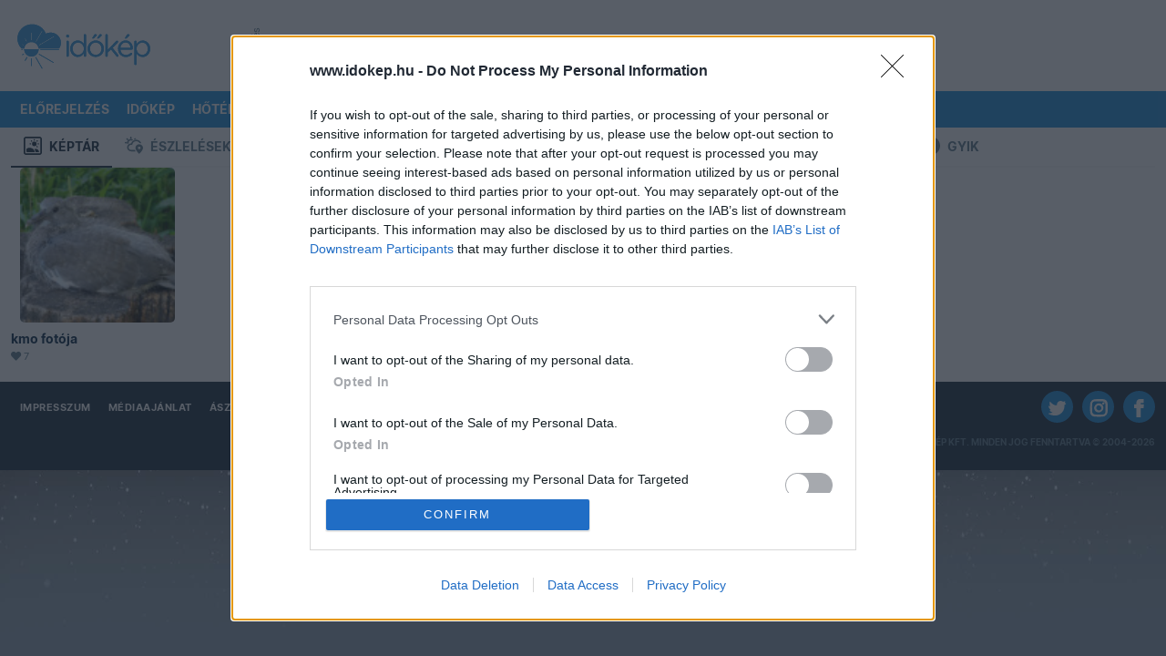

--- FILE ---
content_type: text/html; charset=utf-8
request_url: https://www.google.com/recaptcha/api2/aframe
body_size: 268
content:
<!DOCTYPE HTML><html><head><meta http-equiv="content-type" content="text/html; charset=UTF-8"></head><body><script nonce="kzyeeEWq9tDs68Lv6N_ytQ">/** Anti-fraud and anti-abuse applications only. See google.com/recaptcha */ try{var clients={'sodar':'https://pagead2.googlesyndication.com/pagead/sodar?'};window.addEventListener("message",function(a){try{if(a.source===window.parent){var b=JSON.parse(a.data);var c=clients[b['id']];if(c){var d=document.createElement('img');d.src=c+b['params']+'&rc='+(localStorage.getItem("rc::a")?sessionStorage.getItem("rc::b"):"");window.document.body.appendChild(d);sessionStorage.setItem("rc::e",parseInt(sessionStorage.getItem("rc::e")||0)+1);localStorage.setItem("rc::h",'1769554259277');}}}catch(b){}});window.parent.postMessage("_grecaptcha_ready", "*");}catch(b){}</script></body></html>

--- FILE ---
content_type: text/javascript
request_url: https://html-load.com/loader.min.js
body_size: 27861
content:
// 
!function(){function a0j(e,t){const n=a0y();return(a0j=function(e,t){return n[e-=196]})(e,t)}function a0y(){const e=["slice","parentElement","blob:","debug","string","frameElement","_as_req","version","setAttributeNS","wrong googletag.pubads()","replaceState","useractioncomplete","tags","Element_setAttribute","HTMLAnchorElement","as_loader_version","Invalid reserved state: ","alert","chrome","evaluate","includes","tag","tagName","height","query","responseType","AdShield API","Failed to decode protect-url: url is empty","span","scrollX,Y","duration","insertAdjacentElement","fxios/","QjggL1k5b11WSENfcDN5dApoVE9OaTVxNklHLXI9Mmcl","Failed to get key from: ","edg/","DocumentFragment","scrollHeight","createElement","listenerId","Y29rcQ==","url","FontFace","Document","cache_is_blocking_ads","getWindowId","v7.5.108","intersectionRect","ZndiaA==","close-error-report",", Script-Crc32: ","title","Element_getAttribute","can't access document.hidden","player","attributionSrc","decodeURI","Chrome/","property","History","Script","papi","link","edge","Url","[data-uri]","number","stopPropagation","eventId=","AdShield API cmd.push","json.parse","cXhuNml1cDNvdDhnejdmbGN3MDlieQ==","getPropertyValue","join","cmE7TUg3emZBb1EJeFRVaD9uPSFOSks5PHZgNXsjbVsz","isArray","parseFloat","addModule","MessagePort","Promise","str","srcdoc","reverse","Headers","b3V0cHV0","true","getTime","a2Zwdg==","setIsTcfNeeded","search","CSSStyleDeclaration","api","useragent","ZmthZA==","dmJybDRzN3U5ZjhuejVqcHFpMG13dGU2Y3loYWcxM294","location","ybar","DOMParser","function a0Z(e,Z){const L=a0e();return a0Z=function(w,Q){w=w-0xf2;let v=L[w];return v;},a0Z(e,Z);}function a0e(){const eD=['onload','as_','526myoEGc','push','__sa_','__as_ready_resolve','__as_rej','addEventListener','LOADING','XMLHttpRequest','entries','getOwnPropertyDescriptor','_as_prehooked_functions','status','script_onerror','__fr','xhr_defer','href','isAdBlockerDetected','length','then','8fkpCwc','onerror','apply','readyState','_as_prehooked','set','__as_new_xhr_data','Window','catch','charCodeAt','location','document','onreadystatechange','__as_xhr_open_args','_as_injected_functions','DONE','open','toLowerCase','handleEvent','defineProperty','name','54270lMbrbp','__as_is_xhr_loading','prototype','decodeURIComponent','contentWindow','EventTarget','407388pPDlir','__as_xhr_onload','collect','get','call','JSON','setAttribute','Element','btoa','__as_is_ready_state_change_loading','GET','4281624sRJEmx','__origin','currentScript','1433495pfzHcj','__prehooked','1079200HKAVfx','window','error','687boqfKv','fetch','load','1578234UbzukV','function','remove','hostname','adshield'];a0e=function(){return eD;};return a0e();}(function(e,Z){const C=a0Z,L=e();while(!![]){try{const w=-parseInt(C(0x10a))/0x1*(-parseInt(C(0x114))/0x2)+-parseInt(C(0xf7))/0x3+-parseInt(C(0x127))/0x4*(parseInt(C(0x13c))/0x5)+parseInt(C(0x10d))/0x6+parseInt(C(0x105))/0x7+parseInt(C(0x107))/0x8+-parseInt(C(0x102))/0x9;if(w===Z)break;else L['push'](L['shift']());}catch(Q){L['push'](L['shift']());}}}(a0e,0x24a95),((()=>{'use strict';const m=a0Z;const Z={'HTMLIFrameElement_contentWindow':()=>Object[m(0x11d)](HTMLIFrameElement[m(0xf3)],m(0xf5)),'XMLHttpRequest_open':()=>Q(window,m(0x11b),m(0x137)),'Window_decodeURIComponent':()=>Q(window,m(0x12e),m(0xf4)),'Window_fetch':()=>Q(window,m(0x12e),m(0x10b)),'Element_setAttribute':()=>Q(window,m(0xfe),m(0xfd)),'EventTarget_addEventListener':()=>Q(window,m(0xf6),m(0x119))},L=m(0x116)+window[m(0xff)](window[m(0x131)][m(0x123)]),w={'get'(){const R=m;return this[R(0xf9)](),window[L];},'collectOne'(v){window[L]=window[L]||{},window[L][v]||(window[L][v]=Z[v]());},'collect'(){const V=m;window[L]=window[L]||{};for(const [v,l]of Object[V(0x11c)](Z))window[L][v]||(window[L][v]=l());}};function Q(v,l,X){const e0=m;var B,s,y;return e0(0x108)===l[e0(0x138)]()?v[X]:e0(0x132)===l?null===(B=v[e0(0x132)])||void 0x0===B?void 0x0:B[X]:e0(0xfc)===l?null===(s=v[e0(0xfc)])||void 0x0===s?void 0x0:s[X]:null===(y=v[l])||void 0x0===y||null===(y=y[e0(0xf3)])||void 0x0===y?void 0x0:y[X];}((()=>{const e2=m;var v,X,B;const y=W=>{const e1=a0Z;let b=0x0;for(let O=0x0,z=W[e1(0x125)];O<z;O++){b=(b<<0x5)-b+W[e1(0x130)](O),b|=0x0;}return b;};null===(v=document[e2(0x104)])||void 0x0===v||v[e2(0x10f)]();const g=function(W){const b=function(O){const e3=a0Z;return e3(0x113)+y(O[e3(0x131)][e3(0x110)]+e3(0x11e));}(W);return W[b]||(W[b]={}),W[b];}(window),j=function(W){const b=function(O){const e4=a0Z;return e4(0x113)+y(O[e4(0x131)][e4(0x110)]+e4(0x135));}(W);return W[b]||(W[b]={}),W[b];}(window),K=e2(0x113)+y(window[e2(0x131)][e2(0x110)]+e2(0x12b));(X=window)[e2(0x117)]||(X[e2(0x117)]=[]),(B=window)[e2(0x118)]||(B[e2(0x118)]=[]);let x=!0x1;window[e2(0x117)][e2(0x115)](()=>{x=!0x0;});const E=new Promise(W=>{setTimeout(()=>{x=!0x0,W();},0x1b5d);});function N(W){return function(){const e5=a0Z;for(var b=arguments[e5(0x125)],O=new Array(b),z=0x0;z<b;z++)O[z]=arguments[z];return x?W(...O):new Promise((k,S)=>{const e6=e5;W(...O)[e6(0x126)](k)[e6(0x12f)](function(){const e7=e6;for(var f=arguments[e7(0x125)],q=new Array(f),A=0x0;A<f;A++)q[A]=arguments[A];E[e7(0x126)](()=>S(...q)),window[e7(0x118)][e7(0x115)]({'type':e7(0x10b),'arguments':O,'errArgs':q,'reject':S,'resolve':k});});});};}const I=W=>{const e8=e2;var b,O,z;return e8(0x101)===(null===(b=W[e8(0x134)])||void 0x0===b?void 0x0:b[0x0])&&0x0===W[e8(0x11f)]&&((null===(O=W[e8(0x134)])||void 0x0===O?void 0x0:O[e8(0x125)])<0x3||!0x1!==(null===(z=W[e8(0x134)])||void 0x0===z?void 0x0:z[0x2]));},M=()=>{const e9=e2,W=Object[e9(0x11d)](XMLHttpRequest[e9(0xf3)],e9(0x133)),b=Object[e9(0x11d)](XMLHttpRequest[e9(0xf3)],e9(0x12a)),O=Object[e9(0x11d)](XMLHttpRequestEventTarget[e9(0xf3)],e9(0x128)),z=Object[e9(0x11d)](XMLHttpRequestEventTarget[e9(0xf3)],e9(0x112));W&&b&&O&&z&&(Object[e9(0x13a)](XMLHttpRequest[e9(0xf3)],e9(0x133),{'get':function(){const ee=e9,k=W[ee(0xfa)][ee(0xfb)](this);return(null==k?void 0x0:k[ee(0x103)])||k;},'set':function(k){const eZ=e9;if(x||!k||eZ(0x10e)!=typeof k)return W[eZ(0x12c)][eZ(0xfb)](this,k);const S=f=>{const eL=eZ;if(this[eL(0x12a)]===XMLHttpRequest[eL(0x136)]&&I(this))return this[eL(0x100)]=!0x0,E[eL(0x126)](()=>{const ew=eL;this[ew(0x100)]&&(this[ew(0x100)]=!0x1,k[ew(0xfb)](this,f));}),void window[eL(0x118)][eL(0x115)]({'type':eL(0x122),'callback':()=>(this[eL(0x100)]=!0x1,k[eL(0xfb)](this,f)),'xhr':this});k[eL(0xfb)](this,f);};S[eZ(0x103)]=k,W[eZ(0x12c)][eZ(0xfb)](this,S);}}),Object[e9(0x13a)](XMLHttpRequest[e9(0xf3)],e9(0x12a),{'get':function(){const eQ=e9;var k;return this[eQ(0x100)]?XMLHttpRequest[eQ(0x11a)]:null!==(k=this[eQ(0x12d)])&&void 0x0!==k&&k[eQ(0x12a)]?XMLHttpRequest[eQ(0x136)]:b[eQ(0xfa)][eQ(0xfb)](this);}}),Object[e9(0x13a)](XMLHttpRequestEventTarget[e9(0xf3)],e9(0x128),{'get':function(){const ev=e9,k=O[ev(0xfa)][ev(0xfb)](this);return(null==k?void 0x0:k[ev(0x103)])||k;},'set':function(k){const el=e9;if(x||!k||el(0x10e)!=typeof k)return O[el(0x12c)][el(0xfb)](this,k);const S=f=>{const er=el;if(I(this))return this[er(0xf2)]=!0x0,E[er(0x126)](()=>{const eX=er;this[eX(0xf2)]&&(this[eX(0xf2)]=!0x1,k[eX(0xfb)](this,f));}),void window[er(0x118)][er(0x115)]({'type':er(0x122),'callback':()=>(this[er(0xf2)]=!0x1,k[er(0xfb)](this,f)),'xhr':this});k[er(0xfb)](this,f);};S[el(0x103)]=k,O[el(0x12c)][el(0xfb)](this,S);}}),Object[e9(0x13a)](XMLHttpRequestEventTarget[e9(0xf3)],e9(0x112),{'get':function(){const eB=e9;return z[eB(0xfa)][eB(0xfb)](this);},'set':function(k){const es=e9;if(x||!k||es(0x10e)!=typeof k)return z[es(0x12c)][es(0xfb)](this,k);this[es(0xf8)]=k,this[es(0x119)](es(0x109),S=>{const ey=es;I(this)&&window[ey(0x118)][ey(0x115)]({'type':ey(0x122),'callback':()=>{},'xhr':this});}),z[es(0x12c)][es(0xfb)](this,k);}}));};function P(W){return function(){const eg=a0Z;for(var b=arguments[eg(0x125)],O=new Array(b),z=0x0;z<b;z++)O[z]=arguments[z];return this[eg(0x134)]=O,W[eg(0x129)](this,O);};}function Y(W,b,O){const et=e2,z=Object[et(0x11d)](W,b);if(z){const k={...z,'value':O};delete k[et(0xfa)],delete k[et(0x12c)],Object[et(0x13a)](W,b,k);}else W[b]=O;}function D(W,b,O){const ej=e2,z=W+'_'+b,k=w[ej(0xfa)]()[z];if(!k)return;const S=ej(0x108)===W[ej(0x138)]()?window:ej(0x132)===W?window[ej(0x132)]:ej(0xfc)===W?window[ej(0xfc)]:window[W][ej(0xf3)],f=function(){const eK=ej;for(var A=arguments[eK(0x125)],U=new Array(A),F=0x0;F<A;F++)U[F]=arguments[F];try{const J=j[z];return J?J[eK(0xfb)](this,k,...U):k[eK(0xfb)](this,...U);}catch(G){return k[eK(0xfb)](this,...U);}},q=O?O(f):f;Object[ej(0x13a)](q,ej(0x13b),{'value':b}),Object[ej(0x13a)](q,ej(0x106),{'value':!0x0}),Y(S,b,q),window[ej(0x117)][ej(0x115)](()=>{const ex=ej;window[ex(0x111)]&&!window[ex(0x111)][ex(0x124)]&&S[b]===q&&Y(S,b,k);}),g[z]=q;}window[K]||(w[e2(0xf9)](),D(e2(0x11b),e2(0x137),P),D(e2(0xfe),e2(0xfd)),D(e2(0x12e),e2(0x10b),N),(function(){const eN=e2,W=(z,k)=>new Promise((S,f)=>{const eE=a0Z,[q]=k;q[eE(0x121)]?f(k):(E[eE(0x126)](()=>f(k)),z[eE(0x119)](eE(0x10c),()=>S()),window[eE(0x118)][eE(0x115)]({'type':eE(0x120),'reject':()=>f(k),'errArgs':k,'tag':z}));}),b=Object[eN(0x11d)](HTMLElement[eN(0xf3)],eN(0x128));Object[eN(0x13a)](HTMLElement[eN(0xf3)],eN(0x128),{'get':function(){const eI=eN,z=b[eI(0xfa)][eI(0xfb)](this);return(null==z?void 0x0:z[eI(0x103)])||z;},'set':function(z){const eo=eN;var k=this;if(x||!(this instanceof HTMLScriptElement)||eo(0x10e)!=typeof z)return b[eo(0x12c)][eo(0xfb)](this,z);const S=function(){const ei=eo;for(var f=arguments[ei(0x125)],q=new Array(f),A=0x0;A<f;A++)q[A]=arguments[A];return W(k,q)[ei(0x12f)](U=>z[ei(0x129)](k,U));};S[eo(0x103)]=z,b[eo(0x12c)][eo(0xfb)](this,S);}});const O=EventTarget[eN(0xf3)][eN(0x119)];EventTarget[eN(0xf3)][eN(0x119)]=function(){const eM=eN;for(var z=this,k=arguments[eM(0x125)],S=new Array(k),f=0x0;f<k;f++)S[f]=arguments[f];const [q,A,...U]=S;if(x||!(this instanceof HTMLScriptElement)||eM(0x109)!==q||!(A instanceof Object))return O[eM(0xfb)](this,...S);const F=function(){const eP=eM;for(var J=arguments[eP(0x125)],G=new Array(J),H=0x0;H<J;H++)G[H]=arguments[H];return W(z,G)[eP(0x12f)](T=>{const eY=eP;eY(0x10e)==typeof A?A[eY(0x129)](z,T):A[eY(0x139)](...T);});};O[eM(0xfb)](this,q,F,...U);};}()),M(),window[K]=!0x0);})());})()));","toString","dWwyb3cwMWo5enE1OG1mazRjdjM3YWJzeWlndGVoNnhu","fetchScript error(status: ","ping","resolve","data-sdk","input","Y3J4bWpmN3loZ3Q2bzNwOGwwOWl2","NGJvdjI4c3lxN3hhY2VnNjVmbTA5cnQzbGlobmt1empwMQ==","Array","tri","script malformed. source length: ","left","ghi","math-random","https://report.error-report.com/modal?eventId=&error=","cGxiaTIxY3hmbW8zNnRuNTB1cQ==","44obJzva",", source length: ","opr","AdShield API cmd","encodeURI","a24xZWhvNmZqYnI0MHB4YzlpMnE=","indexOf","djlhcHlpazYyMzBqNW1sN244YnVxcmYxemdzY2V3eHQ0","removeProperty","cmVzZXJ2ZWQy","innerText","prod","TopLevelCss","N3k6eDIxOF1VI05DfW5XYU1Te0w=","endpoint","getElementsByClassName","head","MW53c3I3dms4ZmgwbDN1dDkyamlncXg2ejQ1Y3BibXlv","regexp-test","combo","domain switch: no src attribute","string-api","Nm52OGNqZ3picXMxazQ5d2x4NzUzYWU=","width not removed","fXFCPHpgUFpbWUg6MHNqdmFPcA==","NmFreWhvcjgwbTM3c2xmdzF2eHA=","script not executed(blob)","isSleipnir","Yml4cXJod245emptNTRvMTJmZTBz","em1wYw==","tel:","&message=","getItem","matches","div#contents","S1ppe140PG0iNSdjJQpYTHVyeXBxQThbZUl3LURSfGtiQg==","data-resource","map","cachedResultIsInAdIframe","data:","script:","ZnU2cXI4cGlrd2NueDFhc3RtNDc5YnZnMmV6bG8wM2h5","aG5bUlhtfERPSC86LkVWS0o7NH1TVQ==","WwllJjVCXlc+MCMKcmJxSTd9LUF8Yw==","cWdwazM3NW50bDhqdzlybXgyaTBoYzF6dXY0b2J5NnNlZg==","pagehide","EventTarget","fetchLater","817736QCauyo","), url: ","as-revalidator","Click","language","dXNqbDRmaHdicHIzaXl6NXhnODZtOWV2Y243b2swYTIxdA==","userAgent","cnlwYQ==","postMessage","mailto:","MUVIYi58dT9wKHFmUGl0eSdyNk8lCXc9XTlCSlJEOzo4aw==","gecko/","addEventListener","})()","cWJ1dw==","apply","aWQ=","SktqJUlWels8RUgmPUZtaWN1TS46CVMteFBvWnM3CmtB","Nm03a3dlM3Fhb2h1NWc0Yno4aQ==","textContent","trim","reserved2Output","stylesheet","Window","bWFHO0ZULmUyY1l6VjolaX0pZzRicC1LVVp5PHdMCl8/","responseURL","test","azUyM3RscHplcXZzMHlqaDgxb2d1YTZ3bmJyN2M5bWY0aQ==","blN5TkRHJ01qL288VSBsIlFFa21pWDJIe1pZSmg0JT1f","(E2) Invalid protect url: ","ZGdnbg==","right","Event","width: 100vw; height: 100vh; z-index: 2147483647; position: fixed; left: 0; top: 0;","YTI3NGJjbGp0djBvbXc2ejlnNXAxM3VzOGVraHhpcmZx","https://html-load.com","<html></html>","resource","race","VzB8N196fXtyb1lraFhMXiUoJy8+TnRRR2d1WlNBNHZV","utf-8","insertRule","onLine","get","document.getElementsByTagName","setHTMLUnsafe","filter","&type=negotiate_fail","data-src","HTMLMediaElement","RVlmP1JOMmF9V2JVNWVIX3xTdEpv","prototype","encodedBodySize","reserved2Input","javascript:","keys","a3JCSnREKFFsdl4+I1toe1gxOW8mU0VBTS9uIk89IDA1UA==","Element_innerHTML","cXA1cjg0Mnljdnhqb3diYXo3dWh0czlnazZpMGVtbjEzZg==","/resources/v2/","jkl","extra","frames","src","finally","scrollX","promise tainted","loader-check","rel","isInIframe","img","charset","ariaLabel","bmxvYw==","shift","eTkzcmZ0czdseHE4dmtnamVuNW0waTZ3emhhcDF1Y2Iybw==","removeChild","removeAttribute","getBoundingClientRect","initial","eval","sentrySampleRatio","NzRoZnZidGNqMmVyb2EwdWw1Nnl3M2lucXhrZ3A5bTF6cw==","MzZxejBtdjl0bmU3a3dyYTVpMXVqeDI4b3lmc3BjZ2xoNA==","XncgVl8xcWs2OmooImc+aSVlfEwyY0k=","bXRlcWgweXM2MnAxZnhqNTg5cm80YXVuemxpZzNjN3diaw==","iframe","close","nthChildOf","none","defineProperty","bWlsYmAjM0JhcV07RFRWP2UuPCAmYw==","Date.now is not a function","sendBeacon","/report?","as-async","currentScript","revokeObjectURL","alt","7SwsnwL","setImmediate","responseText","protocol","Node","cmVzZXJ2ZWQySW5wdXQ=","exec","Date.now is not a number","Window_decodeURIComponent","Yzc4NjNxYnNtd3k1NG90bmhpdjE=","stringify","InE0CkozZmtaaGombHRgd0g1MFQ9J2d8KEVQW0ItUVlE","as_window_id","signalStatus","dVY2fSlRJz9Ee1NlQU1YNDtFZg==","hostname","Node_baseURI","c3ZtbQ==","originalUrl","document.getElementsByClassName","http:","document.classList.contains","XnpHW3dtCkNgPThCdj48Jl0wOlQgTCNweDNYbGktbikuNA==","TkduRThhX3kuRmpZTz00dzNdcDc=","eDVBOGhFOT0KUUcxIkN1SidvVihJKT5sYlc0RCNlIEw2","child-0","set","bTByeWlxdDgzNjJwMWZhdWxqNHpnaA==","cookie","eDxbeWtZJTEtc0s5X0MwUmFqIzhPTGxdL0h3aHFGVQkz","getAttributeNames","token=","getElementsByTagName","document.documentElement.clientWidth, clientHeight","script","lastIndexOf","HTMLVideoElement","em5iZw==","setProperty","a3luYg==","HTMLStyleElement","PTZhMEc+UE9vMzdudj94JjFgXTJ0","loader","picrew.me","childNodes","keyval","Element_attributes","content","/view","__gpp","pubads","sectionChange","status","encodeURIComponent","catch","element-tagName","Number","czN6Ym85YWhnZjdsazV5MGN1bXJwcW53eDZpNGpldnQy","async","ar-v1","origin",", X-Length: ","findLastIndex","dispatchEvent","toPrimitive","document.getElementById","dXk4b2EyczZnNGozMDF0OWJpcDdyYw==","edgios","host","as-extra","isFirefox","aXZtc2xyNDhhY2Uzem9rZ3h0MTBiNnA=","NW52MWllZ3phMjY5anU4c29reTA0aDNwN3JsdGN4bWJx","alphaStr","bkVlSkthLjpQe0E7eDBVTCI0J1hGbXx9d2Z2elEjN1pTKA==","append","div#contents > span#ads","setAttribute","base64 failed","className","HTMLImageElement","brave","data-query","setItem","KAlFSENfO3MvLldnTmZWbCB6OU1ZaFF9VGo6SkZVUykj","childElementCount","adshieldMaxRTT","Timed out waiting for consent readiness","setInterval","bottom","removeEventListener","Error","target","setTimeout","tcString","aW5wdXQ=","response","navigator","ZT9gM0FVPDJaWzsJaUpFRlYnfFBhOFQ1ai0udiA6cSNIKQ==","from","recovery","X-Length","children","fGAJJ1JxajZDTldIXUk4c3g3dTNm","name","android","referrer","char must be length 1","outerHeight","HTMLMetaElement","fromCharCode","HTMLIFrameElement","querySelector","as_","Firefox/","Range","&error=","calculatorsoup.com","btoa","aTtVaidbPHciRFQwbFpMZ1M4ZiNoeHNNVn10eTpFLSlg","http://",", StatusCode: [","X-Crc32","cmVzZXJ2ZWQxSW5wdXQ=","insertAdjacentHTML","cmd","closest","bzlxemF4dHA0MDZ3a2U3aWIyZzM4Znltdmo1bGNoMW5y","83022mFkQaZ","JlhEX1FPaE1ybHRwUjFjNHpHClk=","bzVoa203OHVwMnl4d3Z6c2owYXQxYmdscjZlaTQzbmNx","eDI5aGI4cHd2c2lsY21xMDY1dDQzN3JueXVvMWpmemtl",", cfRay: ","ing","bTg5NjFxd3pnaHUyN3hlb2FwbjNrNWlsdnJmamM0c3l0MA==","configIndex","RegExp","reserved1Output","requestAnimationFrame","Jm0yR1Q1SXJQIiAuQihvPTppZ2JKcFduejd0Y3ZOWmA+Cg==","MWtvaG12NHJsMDgzNjJhaXA3ZmpzNWN0YnF5Z3p3eG5l","innerHeight","sping","eDhiM2xuMWs5bWNlaXM0dTB3aGpveXJ6djVxZ3RhcGYyNw==","3409456JTFZpE","Element.remove",'{"apply-ratio":1,"',"length","open","data","test/v1ew/failed","localStorage","&is_brave=","endsWith","display","eWJmcQ==","2029998xPqUMC","b3U3ZXJjdnc5bDAxeWdobmZpcDY4NWJ6eHF0YWszc2ptNA==","contains","hostage","VHg8V3xYdmN1YkN6LWVrVS8gb2lNCSY6JUlnPjJoe3Nb","AS-ENCODED-VAL","728px","requestIdleCallback not exists","as_modal_loaded","EventTarget_addEventListener","_as_res","N2d0a3JwYzQ1bndoNmk4amZ2OTNic3lsYXFlem11Mm8xMA==","M2M1MWdvcTQwcHphbDlyNnh1dnRrZXkyc3duajdtaWhi","eX1YV11PJkdsL0N0KXNZQjgtYkY0UgpEJ3BTRTBcdS5aUA==","def","dXl5aw==","check","getGPPData","outerWidth","atob","reload","classList","server","KHIlOTZqVks3e2tQCWdEaE9jRnMnMTtNIkl1UVoveXFB","querySelectorAll","cadmus script blocked","pubkey","text",".js","(function(){","log","ME5tfXViQzlMNmt7Nygibng+cz1Lb11JQncveVNnZiVX","innerWidth","eventName","Invalid protect url: ","M2Jwa2ltZnZ4ZTcxNm56b3lydzBxNTI=","Map","d3IyNzV5b2dzajRrdjAzaXpjbngxdWFxYjhwZmxtNnRo","Integrity check failed: ","728","parseFromString","reserved2","warn",'","width":160,"height":600,"position":{"selector":"div#contents","position-rule":"child-0","insert-rule":[]},"original-ads":[{"selector":"div#contents > span#ads"}],"attributes":[]}]}',"nextSibling","contentDocument","wrong contentWindow","aXp4c29tcWgzcDhidmdhNDl3N2Z5MnRsdWM2ZTVuMDFy","https://","about:","isSafari","style","domain switched","hash","cmVzZXJ2ZWQx","concat","YEg7NFN5TUIuCmZ1eG52I1JyUDNFSlEmOVlbTzBjCUNVbw==","azk2WUsodi8mSUNtR0IJNWJ6YT9IY1BfMVcgcVJvQS49Cg==","bml1ZTh0bXlhY2ozbDkxcTY1Znhid3pydjdwbzJnazQw","elem","AdShield API cmd.push result","NodeList","replaceScriptElementAsync","googletag","&url=","cmVzZXJ2ZWQyT3V0cHV0","abc","elementFromPoint","WEVRNSU8Sl9oIy4wZj92ZUs6ewlDdXRqYEJQOE5HVWIp","firefox","HTMLElement","add","pathname","documentElement","focus/","MG96dXBrcng2cWp3bnlnbDM0bTdpOXRoMWY4djJiZWM1","startsWith","eventStatus","no purpose 1 consent","XHlqTUYtZiJSWwlId3hucylwSUMxPTI1OEU5NlBLOkpPCg==","push","Date","isGecko","try-catch","split","Worker","error","element-attributes","constructor","ZWhvcg==","Rzc1MmVgTFh4J1ptfTk8CXs/Rg==","Cf-Ray","replaceChild","iterator","N3VpbDVhM2d4YnJwdHZqZXltbzRjMDl3cXpzNjgybmYx","PEdjcE9JLwl6QVglNj85byByLmJtRlJpZT5Lc18pdjtWdQ==","hasAttribute","@@toPrimitive must return a primitive value.","srcset","Function","whale","stack","unknown","document.head.appendChild, removeChild, childNodes","HTMLFormElement","adshieldAvgRTT","as_domain","match","sdkVersion","Jmo8UkRzW1c+YnVrTWBjPzEpCWw=","_isTcfNeeded","MessageEvent","overflow","cDkxdHp4NGlic2h3ZjNxeWVuNTA2dWdvMm1rdjhscmpjNw==","trident","href","removeItem","https://report.error-report.com/modal?eventId=&error=Vml0YWwgQVBJIGJsb2NrZWQ%3D&domain=","&request_id=","cssText","document - find element","isInAdIframe","reject","adshield-api","opera","Invalid protect url prefix: ","parseInt","headers","text/css","dmtkcw==","https://cadmus.script.ac","IFrame","idx","HTMLLinkElement","createObjectURL","type","width","DOMTokenList","CSSStyleDeclaration.set/get/removeProperty","consents","inventory_name","_fa_","appendScriptElementAsync","statusText","boundingClientRect","reserved1","eXB3engydXNtOG9nNXE3NHRhbmxiNnJpM3ZjZWhqOWtmMQ==","aXJycg==","atob-btoa","2511840RddJsw","getElementById","&title=","Clean.io Inc.","charAt","NFdCXTM+CW89bk12Y0thd19yVlI3emxxbSlGcGA6VGdPJw==","application/javascript","body","bWpiMGZldTZseng3a3FoZ29wNGF0ODMxYzkyeXdpcjVu","PerformanceEntry","NWY7VnQicURMQjkxJ20KfT9SNlMoWiNBYEpyMEhRbEtQKQ==","innerHTML","collect","/resources/","bnh6bg==","eVw2WmcxcW1ea3pjJ3woWWlvUiI+Rgo=","reduce","tcloaded","sleipnir/","URLSearchParams","random","naver","all","Forcepoint","ddg/","Css","scrollY","connection","scrollWidth","OTF5c3hlOGx1b3JuNnZwY2l3cQ==","profile","QiBjMQkzRlklPGZfYjJsdV44Wk5DeiNHJ3ZXTTdyJlE9","isSamsungBrowser","Tig5fCEvX1JEdjZRKSI4P0wjaFdscjs=","fromEntries","N3o+Z317L1cjYGNbWlQmc0k8Mi1oYUtYWW4Kbyl4U0ZB","forEach","cmVzZXJ2ZWQxT3V0cHV0","promise","document.querySelector","getDeviceInfo","Navigator","HTMLSourceElement","Blob","now","HTMLScriptElement","value","fetch","UWpeIE5DVXY1NGxlIlZNbV8zMEdM","can't access user-agent","getOwnPropertyDescriptor","SharedStorageWorklet","last_bfa_at",". Phase: ","max","purpose","__tcfapi not found within timeout","c204ZmtocndhOTR5MGV1cGoybnEx","delete","ODk1dDdxMWMydmVtZnVrc2w2MGh5empud28zNGJ4cGdp","document - link element","confirm","undefined","getAttribute","Zm1qeA==","cGhtMjF2OWN3NGI3M3lnbG5meG90YXpzdWo4cXJrNjUwaQ==","LklwPnN6SjhFd2FoWU0vdjt5S2M9ZgooW19UIHEzbk9T","script not executed(inline)","Version/","httpEquiv","7Y6Y7J207KeA66W8IOu2iOufrOyYpOuKlCDspJEg66y47KCc6rCAIOuwnOyDne2WiOyKteuLiOuLpC4g7J6Q7IS47ZWcIOuCtOyaqeydhCDrs7TroKTrqbQgJ+2ZleyduCfsnYQg7YG066at7ZWY7IS47JqULg==","div","object-keys","UserAgent","samsungbrowser","entries","VW4gcHJvYmzDqG1lIGVzdCBzdXJ2ZW51IGxvcnMgZHUgY2hhcmdlbWVudCBkZSBsYSBwYWdlLiBWZXVpbGxleiBjbGlxdWVyIHN1ciBPSyBwb3VyIGVuIHNhdm9pciBwbHVzLg==","String","TlhHdDU9fV1iSWtoKThUPnAtfGVXcw==","outerHTML","parse","json","wp-data","error on googletag.pubads()","Element","some","find","reserved1Input","floor","findIndex","appendChild","__sa_","then","abs","test/view/passed","Failed to fetch script: ","Node_appendChild","https://report.error-report.com/modal?","load","min","Failed to execute packing script","clearTimeout","__tcfapi","Y3E5ODM0a2h3czJ0cmFnajdmbG55bXU=","XMLHttpRequest","string-try-catch","270456IVHqkV","/script/","http","yahoo-mail-v1","onreadystatechange","Failed to load website due to adblock: ","send",'{"type": "tag", "marshalled": "<html></html>"}',"CSSStyleSheet","crios","hidden","VHNwektcVnZMMzkpOlBSYTh4Oy51ZyhgdD93XTZDT2ZGMQ==","charCodeAt","], X-Crc32: ","resources-v2://","transferSize","fetchScript error(script malformed), url: ","responseXML","scribd.com","attributes","parent","document.hidden","opt/","self","port","Node_insertBefore","O2ZlUVhcLk54PHl9MgpVOWJJU0wvNmkhWXUjQWh8Q15a","stopImmediatePropagation","contentWindow","insertAfter","writeln","return this","e2VGJU9YclEyPm5wM0pOXTQ3dQ==","baseURI","remove","width not set properly","window","Object","parentNode","[native code]","isInRootIframe","MyV0CXsycmNrZnlYUl0/TksmL0ZndztUU01tbi03X2lVLg==","num","POST","status code: ","a2AoNTl3aikie2c+c1xvNlRpQXgKTFA/cWFwdDBdLUl5ZQ==","OWptYW53eXF4MHM1NHp1dG82aA==","ABCDEFGHIJKLMNOPQRSTUVWXYZabcdefghijklmnopqrstuvwxyz","IntersectionObserverEntry","document","JSON",", body: ","117630bXslpd","Math","decodeURIComponent","eDUwdzRvZTdjanpxOGtyNmk5YWZ0MnAxbmd1bG0zaHlidg==","function","&domain=","document.createElement","loading","UUNBQlYiXSMwamImV282dDpVdWlIZzFyUEQ0JSlSbE5rLQ==","searchParams",'":[{"id":"',"visualViewport","Response","getEntriesByType","Failed to load script: ","safari","630sKWIVb","X2w8IFZ6cURGOjJnNjF3e2ltKCI3TEFaYS9eaiVcJ0s/","intersectionRatio","output","Window_fetch","object","&host=","CrOS","Date.now","requestIdleCallback","bGU0OTcxbTVpcnB1a3hqdjNzcTJvOHk2MGduYnp0aHdmYQ==","insertBefore","get-computed-style","VGhlcmUgd2FzIGEgcHJvYmxlbSBsb2FkaW5nIHRoZSBwYWdlLiBQbGVhc2UgY2xpY2sgT0sgdG8gbGVhcm4gbW9yZS4=","MHQ4a2JmMjZ1ejlzbWg3MTRwY2V4eQ==","YmphM3prZnZxbHRndTVzdzY3OG4=","error on contentWindow","source","aXRoYw==","flatMap","symbol","adshield","inventories_key","top","__gpp not found within timeout","readyState","poster","replace","ar-yahoo-v1","PerformanceResourceTiming","matchAll","toLowerCase","call","resources://","URL","ZW93NXJmbHVxOHg0emdqNzBwMTNjaTZtaDJzOXRua2Fidg==","rtt","worldhistory.org","message","function a0v(F,v){const h=a0F();return a0v=function(L,H){L=L-0x85;let E=h[L];return E;},a0v(F,v);}function a0F(){const y=['length','includes','removeEventListener','99DdfTHL','message','426867skijjn','926090UmJmXE','5618020JaGBio','forEach','delete','9152640ERdRZO','get','c3RyaW5n','setTimeout','handleEvent','eval','requestIdleCallback','399064oRTnwg','168YhZGAx','test','requestAnimationFrame','error','call','set','addEventListener','filter','load','61678oqLYfA','setInterval','ZnVuY3Rpb24','prototype','click','3732384LyVUeN','27bKBjKK','slice'];a0F=function(){return y;};return a0F();}(function(F,v){const i=a0v,h=F();while(!![]){try{const L=-parseInt(i(0x94))/0x1+parseInt(i(0x9e))/0x2*(parseInt(i(0x86))/0x3)+-parseInt(i(0xa3))/0x4+parseInt(i(0x89))/0x5+parseInt(i(0x8d))/0x6+parseInt(i(0x88))/0x7*(parseInt(i(0x95))/0x8)+-parseInt(i(0xa4))/0x9*(parseInt(i(0x8a))/0xa);if(L===v)break;else h['push'](h['shift']());}catch(H){h['push'](h['shift']());}}}(a0F,0xf2094),((()=>{const G=a0v,F=(E,B)=>typeof E===B,v=atob(G(0xa0)),h=atob(G(0x8f));if(!F(h,h))return;{const E=RegExp[G(0xa1)][G(0x96)];RegExp[G(0xa1)][G(0x96)]=function(B){const g=G;return E[g(0x99)](this,B);};}[G(0x97),G(0x93),G(0x9f),G(0x90)][G(0x9c)](B=>window[B])[G(0x8b)](B=>window[B]=H(window[B],B)),EventTarget[G(0xa1)][G(0x9b)]=H(EventTarget[G(0xa1)][G(0x9b)],G(0x9b),0x1),EventTarget[G(0xa1)][G(0x85)]=H(EventTarget[G(0xa1)][G(0x85)],G(0x85),0x1);const L=new Map();function H(B,u){const P=G;let p=arguments[P(0xa6)]>0x2&&void 0x0!==arguments[0x2]?arguments[0x2]:0x0;return function(){const o=P;for(var S=arguments[o(0xa6)],K=new Array(S),N=0x0;N<S;N++)K[N]=arguments[N];const Q=K[o(0xa5)](0x0,p),Y=K[p],b=K[o(0xa5)](p+0x1);if(!Y)return B[o(0x99)](this,...K);if(o(0x9f)!==u&&o(0x90)!==u&&!F(Y,v)&&!F(Y[o(0x91)],v))return B[o(0x99)](this,...K);let f=null;if(o(0x9b)===u||o(0x85)===u){const I=[o(0x9d),o(0x98),o(0x87),o(0xa2)],J=Q[0x0];if(!I[o(0xa7)](J))return B[o(0x99)](this,...K);L[o(0x8e)](this)||L[o(0x9a)](this,new Map()),L[o(0x8e)](this)[o(0x8e)](J)||L[o(0x8e)](this)[o(0x9a)](J,new Map()),f=L[o(0x8e)](this)[o(0x8e)](J)[o(0x8e)](Y);}if(f=f||function(){const W=o;for(var x=arguments[W(0xa6)],X=new Array(x),m=0x0;m<x;m++)X[m]=arguments[m];return F(Y,v)?Y[W(0x99)](this,...X):F(Y,h)?window[W(0x92)](Y):F(Y[W(0x91)],v)?Y[W(0x91)][W(0x99)](Y,...X):void 0x0;},o(0x9b)===u){const x=Q[0x0];L[o(0x8e)](this)[o(0x8e)](x)[o(0x9a)](Y,f);}else{if(o(0x85)===u){const X=Q[0x0],m=L[o(0x8e)](this)[o(0x8e)](X)[o(0x8e)](Y)||Y;return L[o(0x8e)](this)[o(0x8e)](X)[o(0x8c)](Y),B[o(0x99)](this,...Q,m,...b);}}return B[o(0x99)](this,...Q,f,...b);};}})()));","#as_domain","version=","Loader aborted: ","c3hwMlc5IC0zT25TJjdIPXJWNEQ7VFthdyFdTUFJL31MbA==","action","createContextualFragment","b2lscjg3dDZnMXFiejVlZjRodnB5Y3VqbXgzbndzMDJrOQ==","isNaN","d2VneWpwenV4MzhxMmE5dm1pZm90","getComputedStyle","document.querySelectorAll","dataset","Py0wOHRQKEpIMUVHeyVbaiZzIiBENWs=","XMLHttpRequest.onreadystatechange","xhr.onreadystatechange not set","performance","replaceSync","document.classList.remove not work","https:","copyScriptElement","dzFHcD4weUJgNVl0XGU0Ml1eQzNPVVhnYiBufWEnVGZxew==","isBrave","clearInterval","write"];return(a0y=function(){return e})()}(function(){const e=a0j,t=a0y();for(;;)try{if(277471==-parseInt(e(406))/1+parseInt(e(702))/2+parseInt(e(929))/3*(-parseInt(e(654))/4)+parseInt(e(300))/5+-parseInt(e(957))/6*(-parseInt(e(801))/7)+parseInt(e(945))/8+-parseInt(e(474))/9*(parseInt(e(458))/10))break;t.push(t.shift())}catch(e){t.push(t.shift())}})(),(()=>{"use strict";const e=a0j;var t={};t.g=function(){const e=a0j;if(e(479)==typeof globalThis)return globalThis;try{return this||new Function(e(437))()}catch(t){if(e(479)==typeof window)return window}}();const n=e=>{const t=a0j;let n=0;for(let o=0,r=e[t(948)];o<r;o++)n=(n<<5)-n+e[t(418)](o),n|=0;return n},o=class{static[e(973)](){const t=e;var o,r;let i=arguments[t(948)]>0&&void 0!==arguments[0]?arguments[0]:t(901),c=!(arguments[t(948)]>1&&void 0!==arguments[1])||arguments[1];const a=Date[t(344)](),s=a-a%864e5,l=s-864e5,d=s+864e5,u=t(914)+n(i+"_"+s),m=t(914)+n(i+"_"+l),f=t(914)+n(i+"_"+d);return u===m||u===f||m===f||!(null!==(o=null!==(r=window[u])&&void 0!==r?r:window[m])&&void 0!==o?o:window[f])&&(c&&(window[u]=!0,window[m]=!0,window[f]=!0),!0)}};function r(t){const n=e;return(r=n(462)==typeof Symbol&&n(494)==typeof Symbol[n(244)]?function(e){return typeof e}:function(e){const t=n;return e&&t(462)==typeof Symbol&&e[t(239)]===Symbol&&e!==Symbol[t(753)]?t(494):typeof e})(t)}function i(t,n,o){const i=e;return c=function(e){const t=a0j;if(t(479)!=r(e)||!e)return e;var n=e[Symbol[t(865)]];if(void 0!==n){var o=n[t(506)](e,t(542));if(t(479)!=r(o))return o;throw new TypeError(t(248))}return String(e)}(n),(n=i(494)==r(c)?c:c+"")in t?Object[i(792)](t,n,{value:o,enumerable:!0,configurable:!0,writable:!0}):t[n]=o,t;var c}const c=8e3;class a{static[e(626)](t){this[e(261)]=t}static[e(745)](t){const n=e;let o=!(arguments[n(948)]>1&&void 0!==arguments[1])||arguments[1],r=arguments[n(948)]>2&&void 0!==arguments[2]?arguments[2]:n(952);try{return o&&(t=s(t)),window[r][n(686)](t)}catch(e){return""}}static[e(827)](t,n){const o=e;let r=!(arguments[o(948)]>2&&void 0!==arguments[2])||arguments[2],i=arguments[o(948)]>3&&void 0!==arguments[3]?arguments[3]:o(952);try{if(r&&(t=s(t)),!this[o(261)])return window[i][o(884)](t,n);(async function(){const e=o,{enableGpp:r=!1}={},a=await function(){const{tcfTimeoutMs:e=c,requireTcString:t=!0}={};return new Promise((async(n,o)=>{const r=a0j;try{var i,a;await function(){const e=a0j;let t=arguments[e(948)]>0&&void 0!==arguments[0]?arguments[0]:c;return new Promise(((n,o)=>{const r=e,i=Date[r(344)](),c=()=>{const e=r;e(462)!=typeof window[e(402)]?Date[e(344)]()-i>t?o(new Error(e(356))):setTimeout(c,50):n(window[e(402)])};c()}))}(e);let s=!1;const l=e=>!(!e||r(317)!==e[r(228)]&&r(549)!==e[r(228)]||t&&!e[r(895)]),d=(e,t)=>{const o=r;if(t&&!s&&l(e)){s=!0;try{var i,c;null===(i=(c=window)[o(402)])||void 0===i||i[o(506)](c,o(891),2,(()=>{}),e[o(577)])}catch{}n(e)}};null===(i=(a=window)[r(402)])||void 0===i||i[r(506)](a,r(714),2,d),setTimeout((()=>{s||o(new Error(r(888)))}),e)}catch(e){o(e)}}))}();if(!function(e){const t=a0j;var n,o;return!!(null!==(n=null===(o=e[t(355)])||void 0===o?void 0:o[t(290)])&&void 0!==n?n:{})[1]}(a))throw new Error(e(229));let s;if(r)try{s=await function(){const t=e;let n=arguments[t(948)]>0&&void 0!==arguments[0]?arguments[0]:6e3;return new Promise(((e,o)=>{const r=t,i=Date[r(344)](),c=()=>{const t=r;t(462)!=typeof window[t(850)]?Date[t(344)]()-i>n?o(new Error(t(498))):setTimeout(c,50):(()=>{const n=t;try{var o,r,i,c;null===(o=(r=window)[n(850)])||void 0===o||o[n(506)](r,n(714),((t,o)=>{const r=n;o&&t&&(r(852)===t[r(990)]||r(814)===t[r(990)])&&e(t)})),null===(i=(c=window)[n(850)])||void 0===i||i[n(506)](c,n(974),((t,o)=>{o&&t&&e({eventName:n(781),data:t})}))}catch{}})()};c()}))}()}catch(t){console[e(999)](t)}return{result:await Promise[e(641)]((o=>{const r=e;let{tcData:c,gppInfo:a}=o;window[i][r(884)](t,n)})({tcData:a,gppInfo:s})),tcData:a,gppInfo:s}})()[o(855)]((e=>{}))}catch(e){}}static[e(440)](t){const n=e;let o=!(arguments[n(948)]>1&&void 0!==arguments[1])||arguments[1],r=arguments[n(948)]>2&&void 0!==arguments[2]?arguments[2]:n(952);try{return o&&(t=s(t)),window[r][n(267)](t)}catch(e){}}}i(a,e(261),!1);const s=t=>""[e(206)](window[e(633)][e(869)],e(292))[e(206)](btoa(t));class l{static[e(535)](){const t=e;try{if(null!=window[t(898)][t(882)]&&t(535)===window[t(898)][t(882)][t(535)][t(905)])return!0}catch(e){}return!1}static[e(201)](){const t=e;try{if(l[t(535)]())return!1;const e=navigator[t(708)][t(505)](),n=[t(473)];return![t(556),t(601),t(573),t(656),t(275),t(428),t(265),t(415),t(220),t(251),t(324),t(321),t(868)][t(385)]((n=>e[t(558)](n)))&&n[t(385)]((n=>e[t(558)](n)))}catch(e){}return!1}static[e(871)](){const t=e;try{if(l[t(535)]())return!1;const e=navigator[t(708)][t(505)]();if(e[t(558)](t(225))||e[t(558)](t(570)))return!0;const n=[t(220)];return![t(556),t(601),t(573),t(656),t(275),t(428),t(265),t(415),t(251),t(324),t(321),t(868)][t(385)]((n=>e[t(558)](n)))&&n[t(385)]((n=>e[t(558)](n)))}catch(e){}return!1}static[e(332)](){const t=e;try{const e=navigator[t(708)][t(505)]();return e[t(558)](t(906))&&e[t(558)](t(374))}catch(e){}return!1}static[e(681)](){const t=e;try{return navigator[t(708)][t(505)]()[t(558)](t(318))}catch(e){}return!1}static[e(233)](){const t=e;return navigator[t(708)][t(505)]()[t(558)](t(713))}}const d=(t,n)=>{const o=e;if(o(542)!=typeof t||o(542)!=typeof n)return!1;const r=t[o(948)],i=n[o(948)];if(0===r&&0===i)return!0;if(0===r)return!1;if(0===i)return!0;if(r<i)return!1;for(let e=0;e<t[o(948)];e++)if(t[e]===n[0]){let r=!0;for(let i=1;i<n[o(948)];i++)if(!t[e+i]||t[e+i]!==n[i]){r=!1;break}if(r)return!0}return!1},u=(t,n)=>{const o=e;if(o(542)!=typeof t||o(542)!=typeof n)return-1;const r=t[o(948)],i=n[o(948)];if(0===r&&0===i)return-1;if(0===r)return-1;if(0===i)return-1;if(r<i)return-1;for(let e=0;e<t[o(948)];e++)if(t[e]===n[0]){let r=!0;for(let i=1;i<n[o(948)];i++)if(!t[e+i]||t[e+i]!==n[i]){r=!1;break}if(r)return e}return-1},m=t=>{const n=e,o=navigator[n(708)],r=u(o,t);if(-1===r)return-1;let i="";for(let e=r+t[n(948)];e<o[n(948)];e++){const t=o[n(418)](e);if(t<48||t>57)break;i+=o[e]}return parseInt(i)||-1},f={HTMLIFrameElement_contentWindow:()=>Object[e(350)](HTMLIFrameElement[e(753)],e(434)),XMLHttpRequest_open:()=>h(window,e(404),e(949)),Window_decodeURIComponent:()=>h(window,e(725),e(460)),Window_fetch:()=>h(window,e(725),e(347)),Element_setAttribute:()=>h(window,e(384),e(878)),EventTarget_addEventListener:()=>h(window,e(700),e(714))},w=e(391)+window[e(919)](window[e(633)][e(266)]),x={get(){return this[e(312)](),window[w]},collectOne(e){window[w]=window[w]||{},window[w][e]||(window[w][e]=f[e]())},collect(){const t=e;window[w]=window[w]||{};for(const[e,n]of Object[t(375)](f))window[w][e]||(window[w][e]=n())}};function h(t,n,o){const r=e;var i,c,a;return r(442)===n[r(505)]()?t[o]:r(455)===n?null===(i=t[r(455)])||void 0===i?void 0:i[o]:r(456)===n?null===(c=t[r(456)])||void 0===c?void 0:c[o]:null===(a=t[n])||void 0===a||null===(a=a[r(753)])||void 0===a?void 0:a[o]}const p={appendChild:Node[e(753)][e(390)],insertBefore:Node[e(753)][e(485)]};function v(t,n){const o=e;n[o(1001)]?p[o(485)][o(506)](n[o(539)],t,n[o(1001)]):p[o(390)][o(506)](n[o(444)],t)}function g(t){const n=e;p[n(390)][n(506)](document[n(670)],t)}function b(t){const n=e,o=document[n(576)](t[n(560)]);for(const e of t[n(831)]())o[n(878)](e,t[n(363)](e));return o[n(721)]=t[n(721)],o}function y(t,n){const o=e;return n?(n[o(227)]("?")&&(n=n[o(538)](1)),t[o(558)]("?")?t+"&"+n:t+"?"+n):t}function E(){const t=e;try{const e=[65,66,67,68,69,70,71,72,73,74,75,76,77,78,79,80,81,82,83,84,85,86,87,88,89,90],n=["A","B","C","D","E","F","G","H","I","J","K","L","M","N","O","P","Q","R","S","T","U","V","W","X","Y","Z"];for(let o=0;o<26;o++)if(String[t(911)](e[o])!==n[o]||n[o][t(418)](0)!==e[o])return!1}catch(e){return!1}return!0}let T="",M=e(737);try{var _;T=null!==(_=document[e(798)][e(363)](e(642)))&&void 0!==_?_:e(253);const t=document[e(798)][e(363)](e(750))||document[e(798)][e(363)](e(765));t&&(M=new URL(t,window[e(633)][e(266)])[e(861)])}catch(e){}const N={version:e(584),sdkVersion:T,endpoint:M,env:e(665),debug:!1,sentrySampleRatio:.05},L={idx:t=>Math[e(388)](Math[e(320)]()*t),elem:function(t){const n=e;return t[this[n(283)](t[n(948)])]},num:function(t,n){const o=e;return Math[o(388)](Math[o(320)]()*(n-t))+t},alphaStr:function(t,n){const o=e,r=t+this[o(448)](0,n-t),i=[];for(let e=0;e<r;++e)i[o(231)](o(453)[o(304)](this[o(448)](0,52)));return i[o(611)]("")},className:function(){return this[e(874)](5,15)}};function W(t){const n=e;return t?k[n(386)]((e=>e.id===t)):N[n(541)]?I[0]:L[n(210)](I)}function S(t){const n=e,o=[n(718),n(896),n(622),n(205),n(924),n(337),n(663),n(806),n(216)],r={};for(let e=0;e<o[n(948)];e++){const i=t[e];r[atob(o[e])]=n(542)==typeof i?atob(i):i}return r}const I=[[e(956),e(432),e(941),117,e(305),e(461),57,e(526),e(992)],[e(314),e(719),e(928),117,e(534),e(698),115,e(333),e(872)],[e(625),e(612),e(359),97,e(970),e(520),114,e(786),e(676)],[e(364),e(219),e(695),106,e(517),e(645),53,e(315),e(403)]][e(691)]((e=>S(e))),H=[[e(683),e(366),e(873),119,e(466),e(484),102,e(241),e(653)],[e(586),e(825),e(994),57,e(447),e(777),101,e(678),e(720)],[e(716),e(920),e(969),102,e(208),e(787),56,e(438),e(452)],[e(775),e(830),e(226),97,e(940),e(784),115,e(815),e(329)],[e(840),e(988),e(736),121,e(899),e(509),110,e(930),e(810)],[e(972),e(961),e(308),118,e(310),e(760),115,e(824),e(659)],[e(709),e(571),e(638),112,e(875),e(935),114,e(260),e(679)],[e(240),e(812),e(245),107,e(246),e(297),104,e(667),e(489)],[e(631),e(335),e(209),115,e(712),e(365),104,e(348),e(682)],[e(818),e(726),e(671),97,e(758),e(785),101,e(904),e(522)],[e(578),e(980),e(198),106,e(823),e(264),107,e(752),e(357)],[e(838),e(885),e(931),102,e(689),e(958),57,e(842),e(644)],[e(732),e(475),e(932),103,e(207),e(944),97,e(378),e(609)],[e(492),e(331),e(858),56,e(451),e(729),49,e(696),e(828)],[e(298),e(741),e(661),111,e(230),e(968),104,e(793),e(488)],[e(280),e(730),e(632),107,e(417),e(707),50,e(697),e(867)]][e(691)]((e=>S(e))),k=[...I,...H],A=t=>{const n=e,o=W(t[n(538)](0,4));if(!o)throw new Error(n(572)+t);const r=t[n(538)](4);let i=0;return r[n(235)]("")[n(691)]((e=>{const t=n;if(0==i&&e===String[t(911)](o[t(296)]))return i=1,"";if(0==i&&e===String[t(911)](o[t(998)]))return i=2,"";if(0!=i){const n=i;if(i=0,1==n)return o[t(938)][t(558)](e)?R(o[t(387)],o[t(938)],e):R(o[t(643)],o[t(477)],e)+e;if(2==n)return o[t(723)][t(558)](e)?R(o[t(755)],o[t(723)],e):R(o[t(643)],o[t(477)],e)+e;throw new Error(t(554)+n)}return R(o[t(643)],o[t(477)],e)}))[n(611)]("")};function R(t,n,o){const r=e;if(1!==o[r(948)])throw new Error(r(908));return n[r(558)](o)?t[n[r(660)](o)]:o}const Z="eyJ0eXAiOiJKV1Qi",j="LCJhbGciOiJIUzI1",V="NiJ9.eyJuYW1lIjo",O="iIiwiZW1haWwiOiI",X="iLCJleHAiOjE3Njk",z="2NDA2NTQsImlhdCI",U="6MTc2OTU1NDI1NH0",D=".Ihb4FelvWj7CleL",F="SRrn-t0edIqeJL40",Y="4cGaPLkMkWX8",J=()=>{const t=e,n=C();for(const e of n)t(550)in e?G(e):t(724)in e&&B(e)},C=()=>{const t=e;var n,o,r;const i=null===(n=document[t(798)])||void 0===n?void 0:n[t(363)](t(950));if(i)return function(e){const n=t,o=A(e);return JSON[n(380)](o)}(i);const c=null===(o=document[t(798)])||void 0===o?void 0:o[t(363)](t(382));if(c)return[{tags:atob(c)}];const a=null===(r=document[t(798)])||void 0===r?void 0:r[t(363)](t(690));return a?[{tags:atob(a)}]:[]},G=t=>{const n=e;var o;let{tags:r}=t;const i=document[n(798)],c=document[n(576)](n(371));c[n(311)]=r;for(const e of Array[n(900)](c[n(833)](n(835)))){var a;const t=b(e);null===(a=e[n(444)])||void 0===a||a[n(243)](t,e)}const s=(null==i?void 0:i[n(363)](n(562)))||(null==i?void 0:i[n(363)](n(883)));for(let e=0;e<c[n(845)][n(948)];e++){const t=c[n(845)][e];t[n(765)]=q(t[n(765)]),t[n(266)]=q(t[n(266)]),s&&(t[n(765)]&&(t[n(765)]=y(t[n(765)],s)),t[n(266)]&&(t[n(266)]=y(t[n(266)],s)))}const l=null===(o=document[n(798)])||void 0===o?void 0:o[n(363)](n(425));l&&l[n(235)](";")[n(691)]((e=>({key:e[n(235)]("=")[0],value:e[n(235)]("=")[1]})))[n(336)]((e=>{const t=n;let{key:o,value:r}=e;for(let e=0;e<c[t(845)][t(948)];e++){const n=c[t(845)][e];n instanceof Element&&n[t(878)](o,r)}})),Q(c)},B=t=>{const n=e;let{stylesheet:o}=t;const r=document[n(576)](n(202));r[n(311)]=o,Q(r)},Q=t=>{const n=e;var o,r;const i=(null===(o=document[n(798)])||void 0===o?void 0:o[n(859)])||n(623)===(null===(r=document[n(798)])||void 0===r?void 0:r[n(363)](n(797)));n(465)!==document[n(499)]||i?document[n(959)](document[n(798)])?v(t,document[n(798)]):document[n(670)][n(390)](t):document[n(537)](t[n(311)])},q=t=>{return t?(n=t)&&n[e(227)](e(507))?y(""[e(206)](N[e(668)],e(313))[e(206)](t[e(501)](e(507),"")),e(832)[e(206)]([Z,j,V,O,X,z,U,D,F,Y][e(611)](""))):(t=>t&&t[e(227)](e(420)))(t)?y(""[e(206)](N[e(668)],e(761))[e(206)](t[e(501)](e(420),"")),e(832)[e(206)]([Z,j,V,O,X,z,U,D,F,Y][e(611)](""),e(480))[e(206)](window[e(633)][e(869)])):t:t;var n};let P=0;function K(t){const n=e,o=(e,n)=>{P++,t(e,n)};return o[n(637)]=()=>n(445),new Promise(o)}const $=[],ee=t=>$[e(231)]({message:t,timestamp:Date[e(344)]()}),te=t=>{console[e(237)](t),ee(t)},ne=async function(t){const n=e;let o=arguments[n(948)]>1&&void 0!==arguments[1]?arguments[1]:N[n(668)];try{let e=o+n(796);e+=n(515)+N[n(545)],e+=n(749),e+=n(302),e+=n(685)+encodeURIComponent(t),e+=n(215)+encodeURIComponent(location[n(266)]),e+=n(953)+function(){const e=n;try{if(null!=window[e(898)][e(882)]&&e(535)===window[e(898)][e(882)][e(535)][e(905)])return!0}catch(e){}return!1}()[n(637)](),e+=n(269)+L[n(874)](16,16);const r=await fetch(e,{method:n(449),body:JSON[n(811)]($)});return await r[n(984)]()}catch(e){return n(237)}},oe=new Uint32Array(256);for(let e=0;e<256;e++){let t=e;for(let e=0;e<8;e++)t=1&t?3988292384^t>>>1:t>>>1;oe[e]=t}const re=[[e(714)],[e(555)],[e(646),e(900)],[e(646),e(613)],[e(646),e(753),e(748)],[e(646),e(753),e(386)],[e(646),e(753),e(389)],[e(646),e(753),e(863)],[e(646),e(753),e(493)],[e(646),e(753),e(336)],[e(646),e(753),e(558)],[e(646),e(753),e(611)],[e(646),e(753),e(691)],[e(646),e(753),e(231)],[e(646),e(753),e(316)],[e(646),e(753),e(620)],[e(646),e(753),e(776)],[e(646),e(753),e(385)],[e(976)],[e(343)],[e(919)],[e(536)],[e(401)],[e(361)],[e(628),e(753),e(610)],[e(628),e(753),e(662)],[e(628),e(753),e(839)],[e(414),e(753),e(743)],[e(232),e(344)],[e(232),e(753),e(624)],[e(594)],[e(460)],[e(864)],[e(455),e(439)],[e(455),e(307)],[e(455),e(789)],[e(455),e(959)],[e(455),e(829)],[e(455),e(576)],[e(455),e(798)],[e(455),e(218)],[e(455),e(557)],[e(455),e(301)],[e(455),e(669)],[e(455),e(833)],[e(455),e(670),e(390)],[e(455),e(670),e(778)],[e(455),e(416)],[e(455),e(949)],[e(455),e(913)],[e(455),e(981)],[e(455),e(907)],[e(455),e(508)],[e(455),e(537)],[e(455),e(436)],[e(574),e(753),e(301)],[e(574),e(753),e(913)],[e(574),e(753),e(981)],[e(635),e(753),e(997)],[e(288),e(753),e(222)],[e(288),e(753),e(959)],[e(288),e(753),e(440)],[e(384),e(753),e(363)],[e(384),e(753),e(831)],[e(384),e(753),e(780)],[e(384),e(753),e(247)],[e(384),e(753),e(569)],[e(384),e(753),e(925)],[e(384),e(753),e(440)],[e(384),e(753),e(779)],[e(384),e(753),e(878)],[e(384),e(753),e(546)],[e(384),e(753),e(747)],[e(658)],[e(854)],[e(892),e(753),e(512)],[e(782)],[e(734),e(753),e(433)],[e(734),e(753),e(605)],[e(700),e(753),e(714)],[e(700),e(753),e(891)],[e(347)],[e(580)],[e(543)],[e(250),e(753),e(717)],[e(250),e(753),e(506)],[e(523)],[e(621),e(753),e(745)],[e(552)],[e(221)],[e(255)],[e(912)],[e(881)],[e(284)],[e(751)],[e(345)],[e(342)],[e(837)],[e(942)],[e(989)],[e(521)],[e(456),e(380)],[e(456),e(811)],[e(993),e(753),e(336)],[e(993),e(753),e(745)],[e(993),e(753),e(827)],[e(459),e(393)],[e(459),e(388)],[e(459),e(354)],[e(459),e(399)],[e(459),e(320)],[e(262)],[e(616),e(753),e(710)],[e(898),e(744)],[e(898),e(795)],[e(898),e(708)],[e(805),e(753),e(390)],[e(805),e(753),e(485)],[e(805),e(753),e(243)],[e(212),e(753),e(336)],[e(857),e(277)],[e(443),e(375)],[e(443),e(334)],[e(443),e(350)],[e(443),e(757)],[e(443),e(753),e(637)],[e(949)],[e(909)],[e(975)],[e(426)],[e(614)],[e(277)],[e(529),e(471)],[e(710)],[e(617),e(322)],[e(617),e(753),e(855)],[e(617),e(753),e(766)],[e(617),e(753),e(392)],[e(617),e(740)],[e(617),e(273)],[e(617),e(641)],[e(937),e(753),e(807)],[e(937),e(753),e(728)],[e(891)],[e(939)],[e(483)],[e(470),e(753),e(381)],[e(470),e(753),e(984)],[e(767)],[e(326)],[e(429)],[e(889)],[e(894)],[e(377),e(911)],[e(377),e(753),e(418)],[e(377),e(753),e(206)],[e(377),e(753),e(954)],[e(377),e(753),e(558)],[e(377),e(753),e(660)],[e(377),e(753),e(258)],[e(377),e(753),e(504)],[e(377),e(753),e(501)],[e(377),e(753),e(538)],[e(377),e(753),e(235)],[e(377),e(753),e(227)],[e(377),e(753),e(505)],[e(377),e(753),e(722)],[e(497)],[e(508),e(285)],[e(508),e(799)],[e(319),e(753),e(876)],[e(319),e(753),e(745)],[e(319),e(753),e(827)],[e(404),e(753),e(949)],[e(404),e(753),e(412)]];function ie(){const t=e;let n=arguments[t(948)]>0&&void 0!==arguments[0]?arguments[0]:window;ae(n,arguments[t(948)]>1&&void 0!==arguments[1]&&arguments[1])}let ce="";const ae=function(){const t=e;let n=arguments[t(948)]>0&&void 0!==arguments[0]?arguments[0]:window,o=arguments[t(948)]>1?arguments[1]:void 0;{function s(e){try{let t=n;for(const n of e)t=t[n]}catch(e){return!0}return!1}ce=t(596);for(const l of re)if(s(l)){let m=t(442);for(const f of l)m+="."+f;se(m)}}ce=t(482),t(462)!=typeof n[t(232)][t(344)]&&se(t(794)),t(604)!=typeof n[t(232)][t(344)]()&&se(t(808));{ce=t(527);const w=new(n[t(404)]),x=()=>{};w[t(410)]=x,w[t(410)]!==x&&se(t(528))}{ce=t(289);const h=n[t(455)][t(576)](t(371))[t(202)];h[t(839)](t(287),t(963)),t(963)!==h[t(610)](t(287))&&se(t(441)),h[t(662)](t(287)),h[t(610)](t(287))&&se(t(677))}const r=n[t(455)][t(576)](t(371)),i=n[t(455)][t(576)](t(772));i[t(765)]=t(603);const c=n[t(455)][t(576)](t(600)),a=n[t(455)][t(576)](t(835));{ce=t(464),r&&i&&c&&a&&n[t(455)][t(576)](t(566))||se(),ce=t(834),(n[t(521)](document[t(224)][t(328)])||n[t(521)](document[t(224)][t(575)]))&&se(),ce=t(254),[r,i,c,a][t(336)]((e=>{const o=t;n[o(455)][o(670)][o(390)](e);let r=!1;n[o(455)][o(670)][o(845)][o(336)]((t=>{t===e&&(r=!0)})),r||se(o(845)),n[o(455)][o(670)][o(778)](e)})),ce=t(271);const p=L[t(880)]();r.id=p,r[t(978)][t(222)](p),n[t(455)][t(670)][t(390)](r),r!==n[t(455)][t(301)](p)&&se(t(866)),r!==n[t(455)][t(669)](p)[0]&&se(t(820)),r!==n[t(455)][t(913)]("#"[t(206)](p))&&se(t(339)),r!==n[t(455)][t(981)]("#"[t(206)](p))[0]&&se(t(524)),r[t(978)][t(959)](p)||se(t(822)),r[t(978)][t(440)](p),r[t(978)][t(959)](p)&&se(t(531)),ce=t(360),n[t(455)][t(670)][t(390)](c),c[t(878)](t(770),t(724)),c[t(878)](t(286),t(279)),0===n[t(455)][t(670)][t(833)](t(600))[t(948)]&&se(t(746));try{r[t(440)](),c[t(440)]()}catch(v){se(t(946))}n[t(455)][t(670)][t(959)](c)&&se(t(440)),ce=t(427);try{n[t(455)][t(416)]}catch(g){se(t(591))}}{ce=t(780);const b=r[t(780)]();t(604)!=typeof(b[t(890)]+b[t(497)]+b[t(649)]+b[t(733)]+b[t(287)]+b[t(561)])&&se(t(780)),ce=t(539);const y=n[t(455)][t(576)](t(371));r[t(390)](y),y[t(539)]!==r&&se(t(390)),ce=t(778),r[t(778)](y),0!==r[t(886)]&&se(t(778)),ce=t(238);const E=(e,n)=>{const o=t,r=L[o(880)]();e[o(878)](n,r),e[o(363)](n)!==r&&se(o(878)),e[o(779)](n),e[o(363)](n)&&se(o(779))};[r,i,a][t(336)]((e=>{const n=t;E(e,n(800)),E(e,n(950))})),ce=t(856),t(371)!==r[t(560)][t(505)]()&&se(t(371)),t(772)!==i[t(560)][t(505)]()&&se(t(772)),t(835)!==a[t(560)][t(505)]()&&se(t(835))}if(ce=t(442),o&&n[t(497)]!==n){const T=n[t(543)];T&&Array[t(900)](n[t(426)][t(455)][t(981)](t(788)))[t(558)](T)||se(t(543));try{T[t(434)]!==n&&se(t(197))}catch(M){se(t(490))}try{const _=L[t(880)]();n[t(214)]={},n[t(214)][t(851)]=()=>_,n[t(214)][t(851)]()!==_&&se(t(547))}catch(N){se(t(383))}}{ce=t(608);const W={inventory_name:L[t(880)](),inventories_key:L[t(880)]()},S=t(947)[t(206)](W[t(496)],t(468))[t(206)](W[t(291)],t(1e3)),I={"apply-ratio":1};I[W[t(496)]]=[{id:W[t(291)],width:160,height:600,position:{selector:t(688),"position-rule":t(826),"insert-rule":[]},"original-ads":[{selector:t(877)}],attributes:[]}],le(n[t(456)][t(380)](S),I,n)||se(t(330));const H=t(413),k={type:t(559),marshalled:t(738)};le(n[t(456)][t(380)](H),k,n)||se(t(960)),ce=t(651);let A=!1;for(let F=0;F<100;F++)if(n[t(459)][t(320)]()!=n[t(459)][t(320)]()){A=!0;break}A||se(),ce=t(372);const R={},Z=L[t(880)](),j=L[t(880)]();R[Z]=j,n[t(443)][t(757)](R)[0]===Z&&R[Z]===j||se(),ce=t(672);const V=new(n[t(937)])(t(849));V[t(728)](t(394))&&!V[t(728)](t(951))||se(),ce=t(675);const O=t(542);O[t(227)](t(618))||se(t(227)),O[t(558)](t(647))||se(t(558)),O[t(954)](t(934))||se(t(954)),"st"!==O[t(235)]("r")[0]&&se(t(235)),"s"!==O[t(304)](0)&&se(t(304)),115!==O[t(418)](0)&&se(t(418)),t(943)!==O[t(501)](/tr/g,"p")&&se(t(501));let X="";try{X=n[t(898)][t(708)]}catch(Y){se(t(349))}X[t(558)]("/1")!==d(X,"/1")&&se(t(558));{const J=(e,n)=>{const o=t,r=e[o(235)](n),i=((e,t)=>{const n=o;if(""===e||""===t)return[e];const r=[];let i=e;for(let e=u(i,t);-1!==e;e=u(i,t))r[n(231)](i[n(538)](0,e)),i=i[n(538)](e+t[n(948)]);return r[n(231)](i),r})(e,n);if(r[o(948)]!==i[o(948)])return!1;for(let e=0;e<r[o(948)];e++)if(r[e]!==i[e])return!1;return!0},C=[{target:navigator[t(708)],key:"/"},{target:navigator[t(708)],key:"/"},{target:navigator[t(708)],key:t(595)},{target:navigator[t(708)],key:t(915)}];for(const{target:G,key:B}of C)J(G,B)||se(t(235))}ce=t(405);let z=!1;try{throw new(n[t(892)])(t(237))}catch(Q){z=!0}z||se(t(234)),ce=t(299);try{n[t(442)][t(976)],n[t(442)][t(919)]}catch(q){se(t(879))}const U=L[t(880)](),D=n[t(919)](U);U!==n[t(976)](D)&&se(t(299)),ce=t(486),n[t(523)](r)instanceof n[t(628)]||se(t(523)),ce=t(630),n[t(898)][t(708)]||se(t(373)),ce=t(277),728!==n[t(277)](t(996))&&se(t(277)),ce=t(567),(isNaN(n[t(767)])||t(604)!=typeof n[t(767)]||isNaN(n[t(326)])||t(604)!=typeof n[t(326)])&&se(t(567)),ce=t(859);try{let $=0,ee=P;K((()=>{$=L[t(448)](1,100)})),0!==$&&ee!==P||se(t(338)),$=0,ee=P,async function(){$=L[t(448)](1,100)}(),0===$&&se(t(859))}catch(te){se(t(338))}}try{ce=t(646);const ne=Math[t(320)](),oe=Math[t(320)](),ie=[ne,oe];ie[t(620)](),ie[0]===oe&&ie[1]===ne||se(t(620))}catch(ae){se(t(620))}{ce=t(443);const de=[[n,t(633)],[n,t(443)],[n,t(898)],[{keyval:1},t(846)]];let ue=!1;for(const[me,fe]of de)if(n[t(443)][t(350)](me,fe)){ue=!0;break}ue||se(t(350))}{ce=t(274);const we=window[t(495)],xe=Symbol(t(629)),he={cmd:{push:()=>xe}};window[t(495)]=he,window[t(495)]!==he&&se(t(564)),window[t(495)][t(926)]!==he[t(926)]&&se(t(657)),window[t(495)][t(926)][t(231)]!==he[t(926)][t(231)]&&se(t(607)),window[t(495)][t(926)][t(231)]()!==xe&&se(t(211)),window[t(495)]=we}},se=t=>{const n=e,o=n(995)[n(206)](t,n(353))[n(206)](ce);throw console[n(237)](o),o},le=function(t,n){const o=e;let r=arguments[o(948)]>2&&void 0!==arguments[2]?arguments[2]:window;if(typeof t!=typeof n)return!1;if(o(479)!=typeof t&&o(479)!=typeof n)return t===n;if((t instanceof r[o(646)]||t instanceof Array)!=(n instanceof r[o(646)]||n instanceof Array))return!1;if(t instanceof r[o(646)]||t instanceof Array){if(r[o(443)][o(757)](t)[o(948)]!==r[o(443)][o(757)](n)[o(948)])return!1;for(let e=0;e<t[o(948)];e++)if(!le(t[e],n[e],r))return!1}else{if(r[o(443)][o(757)](t)[o(948)]!==r[o(443)][o(757)](n)[o(948)])return!1;for(const e in t)if(!le(t[e],n[e],r))return!1}return!0};class de{static[e(790)](t){const n=e;if(!t[n(539)])return 0;let o;for(o=0;o<t[n(539)][n(903)][n(948)]&&t[n(539)][n(903)][o]!==t;o++);return o}static[e(771)](){const t=e;let n=arguments[t(948)]>0&&void 0!==arguments[0]?arguments[0]:window;try{return n[t(429)]!==n[t(497)]}catch(e){return!0}}static[e(272)](){const t=e;if(void 0!==de[t(692)])return de[t(692)];if(!de[t(771)]())return de[t(692)]=!1,!1;if(window[t(633)][t(266)][t(227)](t(200))||Se(window[t(633)][t(266)]))return de[t(692)]=!0,!0;try{if((window[t(633)][t(266)][t(558)]("#")?window[t(633)][t(266)][t(538)](0,window[t(633)][t(266)][t(660)]("#")):window[t(633)][t(266)])===(window[t(426)][t(633)][t(266)][t(558)]("#")?window[t(426)][t(633)][t(266)][t(538)](0,window[t(426)][t(633)][t(266)][t(660)]("#")):window[t(426)][t(633)][t(266)]))return de[t(692)]=!0,!0}catch(e){}return de[t(692)]=!1,!1}static[e(446)](){const t=e;if(!this[t(771)]())return!1;try{return window[t(426)][t(633)][t(266)],!1}catch(e){return!0}}static[e(583)](t){const n=e,o=n(813);let r=t[o];return r||(r=L[n(880)](),t[o]=r),r}static[e(533)](t){const n=e,o=document[n(576)](n(835)),r=fe[n(745)]()[n(847)][n(745)][n(506)](t);for(let e=0;e<r[n(948)];e++){const t=r[e];fe[n(745)]()[n(551)][n(506)](o,t[n(905)],t[n(346)])}return fe[n(745)]()[n(759)][n(827)][n(506)](o,fe[n(745)]()[n(759)][n(745)][n(506)](t)),o}static[e(435)](t,n){const o=e;n[o(1001)]?fe[o(745)]()[o(431)][o(506)](n[o(444)],t,n[o(1001)]):fe[o(745)]()[o(396)][o(506)](n[o(444)],t)}static async[e(213)](t,n){const o=e;if(fe[o(745)]()[o(590)][o(506)](t,o(765))&&!fe[o(745)]()[o(590)][o(506)](t,o(859))){const e=K((e=>{const n=o;fe[n(745)]()[n(966)][n(506)](t,n(398),(()=>{e()})),fe[n(745)]()[n(966)][n(506)](t,n(237),(()=>{e()}))}));return n[o(539)][o(243)](t,n),e}return n[o(539)][o(243)](t,n),K((e=>e()))}static async[e(293)](t,n){const o=e;if(fe[o(745)]()[o(590)][o(506)](n,o(765))&&!fe[o(745)]()[o(590)][o(506)](n,o(859))){const e=K((e=>{const t=o;fe[t(745)]()[t(966)][t(506)](n,t(398),(()=>{e()})),fe[t(745)]()[t(966)][t(506)](n,t(237),(()=>{e()}))}));return fe[o(745)]()[o(396)][o(506)](t,n),e}return fe[o(745)]()[o(396)][o(506)](t,n),K((e=>e()))}}i(de,e(692),void 0);const ue=e(362)==typeof window,me={},fe={get(){const t=e;let n=arguments[t(948)]>0&&void 0!==arguments[0]?arguments[0]:null;if(ue)return me[t(979)]||(me[t(979)]=we(null)),me[t(979)];{n||(n=window);const e=de[t(583)](n);return me[e]||(me[e]=we(n)),me[e]}},collect(){const t=e;let n=arguments[t(948)]>0&&void 0!==arguments[0]?arguments[0]:window;const o=de[t(583)](n);me[o]||(me[o]=we(n))}},we=t=>({CSSStyleDeclaration_cssText:he(t,e(628),e(270)),CSSStyleDeclaration_getPropertyValue:pe(t,e(628),e(610)),CSSStyleDeclaration_setProperty:pe(t,e(628),e(839)),CSSStyleSheet_insertRule:pe(t,e(414),e(743)),CSSStyleSheet_replaceSync:pe(t,e(414),e(530)),DocumentFragment_getElementById:pe(t,e(574),e(301)),DocumentFragment_querySelector:pe(t,e(574),e(913)),DocumentFragment_querySelectorAll:pe(t,e(574),e(981)),Document_cookie:he(t,e(581),e(829)),Document_createElement:pe(t,e(581),e(576)),Document_getElementById:pe(t,e(581),e(301)),document_getElementById:pe(t,e(455),e(301)),Document_getElementsByTagName:pe(t,e(581),e(833)),Document_querySelector:pe(t,e(581),e(913)),Document_querySelectorAll:pe(t,e(581),e(981)),Document_getElementsByClassName:pe(t,e(581),e(669)),Document_write:pe(t,e(581),e(537)),Document_writeln:pe(t,e(581),e(436)),Document_referrer:he(t,e(581),e(907)),Document_URL:he(t,e(581),e(508)),DOMParser_parseFromString:pe(t,e(635),e(997)),Element_ariaLabel:he(t,e(384),e(774)),Element_attributes:he(t,e(384),e(425)),Element_classList:he(t,e(384),e(978)),Element_className:he(t,e(384),e(880)),Element_closest:pe(t,e(384),e(927)),Element_getAttribute:pe(t,e(384),e(363)),Element_getBoundingClientRect:pe(t,e(384),e(780)),Element_getElementsByClassName:pe(t,e(384),e(669)),Element_hasAttribute:pe(t,e(384),e(247)),Element_id:he(t,e(384),"id"),Element_tagName:he(t,e(384),e(560)),Element_innerHTML:he(t,e(384),e(311)),Element_outerHTML:he(t,e(384),e(379)),Element_insertAdjacentElement:pe(t,e(384),e(569)),Element_insertAdjacentHTML:pe(t,e(384),e(925)),Element_querySelector:pe(t,e(384),e(913)),Element_querySelectorAll:pe(t,e(384),e(981)),Element_removeAttribute:pe(t,e(384),e(779)),Element_setAttribute:pe(t,e(384),e(878)),Element_setAttributeNS:pe(t,e(384),e(546)),Element_setHTMLUnsafe:pe(t,e(384),e(747)),Element_matches:pe(t,e(384),e(687)),Event_stopPropagation:pe(t,e(734),e(605)),Event_stopImmediatePropagation:pe(t,e(734),e(433)),EventTarget_addEventListener:pe(t,e(700),e(714)),EventTarget_removeEventListener:pe(t,e(700),e(891)),Function_toString:pe(t,e(250),e(637)),History_replaceState:pe(t,e(597),e(548)),HTMLAnchorElement_attributionSrc:he(t,e(552),e(593)),HTMLAnchorElement_href:he(t,e(552),e(266)),HTMLAnchorElement_protocol:he(t,e(552),e(804)),HTMLAnchorElement_hostname:he(t,e(552),e(816)),HTMLAnchorElement_port:he(t,e(552),e(430)),HTMLAnchorElement_pathname:he(t,e(552),e(223)),HTMLAnchorElement_hash:he(t,e(552),e(204)),HTMLAnchorElement_host:he(t,e(552),e(869)),HTMLAnchorElement_origin:he(t,e(552),e(861)),HTMLAnchorElement_ping:he(t,e(552),e(640)),HTMLAnchorElement_search:he(t,e(552),e(627)),HTMLAnchorElement_target:he(t,e(552),e(893)),HTMLElement_dataset:he(t,e(221),e(525)),HTMLElement_innerText:he(t,e(221),e(664)),HTMLElement_title:he(t,e(221),e(589)),HTMLElement_style:he(t,e(221),e(202)),HTMLFormElement_action:he(t,e(255),e(518)),HTMLFormElement_target:he(t,e(255),e(893)),HTMLIFrameElement_contentDocument:he(t,e(912),e(196)),HTMLIFrameElement_contentWindow:he(t,e(912),e(434)),HTMLIFrameElement_name:he(t,e(912),e(905)),HTMLIFrameElement_src:he(t,e(912),e(765)),HTMLIFrameElement_srcdoc:he(t,e(912),e(619)),HTMLImageElement_attributionSrc:he(t,e(881),e(593)),HTMLImageElement_src:he(t,e(881),e(765)),HTMLImageElement_srcset:he(t,e(881),e(249)),HTMLLinkElement_as:he(t,e(284),"as"),HTMLLinkElement_href:he(t,e(284),e(266)),HTMLLinkElement_rel:he(t,e(284),e(770)),HTMLScriptElement_attributionSrc:he(t,e(345),e(593)),HTMLScriptElement_src:he(t,e(345),e(765)),HTMLSourceElement_src:he(t,e(342),e(765)),HTMLSourceElement_srcset:he(t,e(342),e(249)),HTMLVideoElement_src:he(t,e(837),e(765)),HTMLVideoElement_poster:he(t,e(837),e(500)),HTMLMediaElement_src:he(t,e(751),e(765)),HTMLMetaElement_content:he(t,e(910),e(848)),HTMLMetaElement_httpEquiv:he(t,e(910),e(369)),HTMLStyleElement_insertBefore:pe(t,e(841),e(485)),IntersectionObserverEntry_boundingClientRect:he(t,e(454),e(295)),IntersectionObserverEntry_intersectionRatio:he(t,e(454),e(476)),IntersectionObserverEntry_intersectionRect:he(t,e(454),e(585)),JSON_parse:pe(t,e(456),e(380)),JSON_stringify:pe(t,e(456),e(811)),MessageEvent_data:he(t,e(262),e(950)),MessageEvent_origin:he(t,e(262),e(861)),MessageEvent_source:he(t,e(262),e(491)),Navigator_sendBeacon:pe(t,e(341),e(795)),Node_appendChild:pe(t,e(805),e(390)),Node_insertBefore:pe(t,e(805),e(485)),Node_textContent:he(t,e(805),e(721)),Node_baseURI:he(t,e(805),e(439)),PerformanceEntry_name:he(t,e(309),e(905)),PerformanceResourceTiming_transferSize:he(t,e(503),e(421)),PerformanceResourceTiming_encodedBodySize:he(t,e(503),e(754)),Range_createContextualFragment:pe(t,e(916),e(519)),RegExp_test:pe(t,e(937),e(728)),RegExp_exec:pe(t,e(937),e(807)),Response_url:he(t,e(470),e(579)),SharedStorageWorklet_addModule:pe(t,e(351),e(615)),String_matchAll:pe(t,e(377),e(504)),String_replace:pe(t,e(377),e(501)),Window_decodeURIComponent:pe(t,e(725),e(460)),Window_innerWidth:he(t,e(725),e(989)),Window_fetch:pe(t,e(725),e(347)),Window_fetchLater:pe(t,e(725),e(701)),Window_frames:he(t,e(725),e(764)),Window_name:he(t,e(725),e(905)),Window_open:pe(t,e(725),e(949)),Window_postMessage:pe(t,e(725),e(710)),Window_requestAnimationFrame:pe(t,e(725),e(939)),Window_requestIdleCallback:pe(t,e(725),e(483)),Window_setImmediate:pe(t,e(725),e(802)),Window_setInterval:pe(t,e(725),e(889)),Window_setTimeout:pe(t,e(725),e(894)),Window_visualViewport:he(t,e(725),e(469)),XMLHttpRequest_open:pe(t,e(404),e(949)),XMLHttpRequest_send:pe(t,e(404),e(412)),XMLHttpRequest_responseURL:he(t,e(404),e(727)),XMLHttpRequest_response:he(t,e(404),e(897)),XMLHttpRequest_responseText:he(t,e(404),e(803)),XMLHttpRequest_responseType:he(t,e(404),e(563)),XMLHttpRequest_responseXML:he(t,e(404),e(423)),XMLHttpRequest_status:he(t,e(404),e(853)),XMLHttpRequest_statusText:he(t,e(404),e(294)),FontFace:ue?null:t[e(580)],FontFace_prototype:xe(t,e(580)),Worker:ue?null:t[e(236)],Worker_prototype:xe(t,e(236))}),xe=(n,o)=>{const r=e;return ue?void 0===t.g[o]?null:t.g[o][r(753)]:null===(i=n[o])||void 0===i?void 0:i[r(753)];var i},he=(n,o,r)=>{const i=e;if(ue)return void 0===t.g[o]?null:Object[i(350)](t.g[o][i(753)],r);{var c;const e=i(442)===o[i(505)]()?n:null===(c=n[o])||void 0===c?void 0:c[i(753)];return e?n[i(443)][i(350)](e,r):{get:{call:e=>e[r]},set:{call:(e,t)=>{e[r]=t}}}}},pe=(n,o,r)=>{const i=e;return ue?i(442)===o[i(505)]()?t.g[r]:void 0===t.g[o]?null:t.g[o][i(753)][r]:i(442)===o[i(505)]()?n[r]:i(455)===o?null===(c=n[i(455)])||void 0===c?void 0:c[r]:i(456)===o?null===(a=n[i(456)])||void 0===a?void 0:a[r]:null===(s=n[o])||void 0===s||null===(s=s[i(753)])||void 0===s?void 0:s[r];var c,a,s},ve=e(599),ge=e(592),be=e(673),ye=e(634),Ee=[ve,ge,be,ye];n(N[e(545)]);let Te=function(t){const n=e;return t[n(602)]=n(217),t[n(282)]=n(971),t[n(325)]=n(650),t[n(705)]=n(762),t[n(598)]="m",t[n(666)]="n",t}({});const Me=new Uint32Array(256);for(let e=0;e<256;e++){let t=e;for(let e=0;e<8;e++)t=1&t?3988292384^t>>>1:t>>>1;Me[e]=t}const _e=e(962),Ne=e(870);function Le(t){const n=e;return Te[n(602)][n(558)](t)?Te[n(602)]:Te[n(282)][n(558)](t)?Te[n(282)]:Te[n(325)][n(558)](t)?Te[n(325)]:Te[n(705)][n(558)](t)?Te[n(705)]:Te[n(598)][n(558)](t)?Te[n(598)]:Te[n(666)][n(558)](t)?Te[n(666)]:null}function We(t){const n=e;if(!t)throw new Error(n(565));const o=(t=He(t))[n(223)][n(235)]("/");let r;const i=o[1];let c,a,s;if(i===ve){if(o[n(948)]<6)throw new Error(n(991)[n(206)](t));const e=ke(o[o[n(948)]-1]);a=e[n(819)],s=e[n(763)],c={version:"v9",originalHostname:o[2]},r=Le(o[o[n(948)]-2])}else if(i===ge){var l;if(o[n(948)]<6)throw new Error(n(991)[n(206)](t));const e=ke(o[o[n(948)]-1]);a=e[n(819)],c={version:n(860),originalHostname:o[2],configIndex:0},null!==(l=e[n(763)])&&void 0!==l&&l[n(936)]&&(c[n(936)]=e[n(763)][n(936)],delete e[n(763)][n(936)]),s=e[n(763)],r=Le(o[o[n(948)]-2])}else if(i===be){var d;if(o[n(948)]<6)throw new Error(n(991)[n(206)](t));const e=ke(o[o[n(948)]-1]);a=e[n(819)],s=e[n(763)],c={version:n(502),originalHostname:o[2],configIndex:0},null!==(d=e[n(763)])&&void 0!==d&&d[n(936)]&&(c[n(936)]=e[n(763)][n(936)],delete e[n(763)][n(936)]),s=e[n(763)],r=Le(o[o[n(948)]-2])}else{if(i!==ye)throw new Error(n(276)[n(206)](t));{const e=function(e){const t=n;try{const[,,n,,o]=e[t(223)][t(235)]("/",5),r=new URL(atob(o));if(t(532)!==r[t(804)])return;return r[t(204)]=e[t(204)],{hostname:n,originalUrl:r}}catch(e){return}}(t);if(e)return{protectUrlContext:{version:n(409),originalHostname:e[n(816)],isMainFrame:!0},originalUrl:e[n(819)][n(266)],kind:Te[n(282)]};if(o[n(948)]<6)throw new Error(n(991)[n(206)](t));const i=ke(o[o[n(948)]-1]);a=i[n(819)],s=i[n(763)],c={version:n(409),originalHostname:o[2],isMainFrame:!1},r=Le(o[o[n(948)]-2])}}if(!r)throw new Error(n(731)[n(206)](t));if(function(e){const t=n;return Array[t(900)](e[t(467)][t(757)]())[t(748)]((e=>t(704)!=e))[t(948)]>0}(t)){t[n(467)][n(358)](n(704));for(const[e,o]of Array[n(900)](t[n(467)][n(375)]()))a[n(467)][n(827)](e,o)}const u=[];for(const[e,t]of a[n(467)][n(375)]())t===_e?u[n(231)](e):u[n(231)](e+"="+t);return a[n(627)]=u[n(611)]("&"),{protectUrlContext:c,kind:r,originalUrl:a[n(266)]+t[n(204)],extra:s}}function Se(t){const n=e;var o;if(!t)return!1;const r=He(t);if(!Ee[n(385)]((e=>r[n(223)][n(227)]("/"[n(206)](e,"/")))))return!1;const i=r[n(223)][n(235)]("/"),c=i[1];if(c===ve){if(i[n(948)]<6)return!1}else if(c===ge){if(i[n(948)]<6)return!1}else if(c===ye){if("_m"===i[3])return!0;if(i[n(948)]<6)return!1}const a=null===(o=i[i[n(948)]-1])||void 0===o?void 0:o[n(538)](0,4);return!!a&&void 0!==W(a)}const Ie=e(362)==typeof window;function He(t,n){const o=e;return t instanceof URL?t:o(542)==typeof t&&[o(200),o(694),o(693),o(711),o(684),o(756),o(540)][o(385)]((e=>t[o(227)](e)))?new URL(t):o(542)==typeof t&&Ie?new URL(t,n):o(542)!=typeof t||Ie?He(t[o(637)]()):t[o(227)](o(921))||t[o(227)](o(199))?new URL(t):(Se(n=n||fe[o(745)](window)[o(817)][o(745)][o(717)](window[o(455)]))&&(n=We(n)[o(819)]),new URL(t,n))}function ke(t){const n=e,o=new URL(A(t)),r=o[n(467)][n(745)](Ne);let i;if(r){try{i=JSON[n(380)](r)}catch(e){}o[n(467)][n(358)](Ne)}return{originalUrl:o,extra:i}}function Ae(){const t=e;try{const e=performance[t(471)](t(739));if(0===e[t(948)])return{minRTT:0,avgRTT:0,maxRTT:0,adshieldMinRTT:0,adshieldAvgRTT:0,adshieldMaxRTT:0};let[n,o,r,i]=[0,0,0,0],[c,a,s,l,d,u]=[0,0,0,0,0,0];return e[t(336)]((e=>{const a=t;n++,o+=e[a(568)],(0===c||c>e[a(568)])&&(c=e[a(568)]),s<e[a(568)]&&(s=e[a(568)]),e[a(905)][a(227)](N[a(668)])&&Se(e[a(905)])&&We(e[a(905)])[a(819)][a(227)](N[a(668)])&&(r++,i+=e[a(568)],(0===l||l>e[a(568)])&&(l=e[a(568)]),u<e[a(568)]&&(u=e[a(568)]))})),a=o/n,d=i/r,{minRTT:c,avgRTT:a,maxRTT:s,adshieldMinRTT:l,adshieldAvgRTT:d,adshieldMaxRTT:u}}catch(e){}return{minRTT:0,avgRTT:0,maxRTT:0,adshieldMinRTT:0,adshieldAvgRTT:0,adshieldMaxRTT:0}}const Re=async e=>K((t=>setTimeout(t,e))),Ze=async function(){const t=e;let n=arguments[t(948)]>0&&void 0!==arguments[0]?arguments[0]:0;const o=Date[t(344)]();if(!window[t(483)])throw new Error(t(964));for(;o+n<Date[t(344)]();)await K(((e,n)=>window[t(483)](e)))};function je(e,t,n){try{!async function(e,t,n){const o=a0j;try{if(await De())return;Oe();const i=Math[o(320)]()<N[o(783)]?await n(e):"";document[o(670)][o(311)]="",document[o(307)][o(311)]="",console[o(237)](o(411)[o(206)](e)),document[o(307)][o(202)][o(263)]=o(416);let c=!1;window[o(714)](o(512),(e=>{const t=o;t(965)===e[t(950)]&&(c=!0)}));const a=function(e){const t=o;let n=arguments[t(948)]>1&&void 0!==arguments[1]?arguments[1]:"";const r=document[t(576)](t(788)),i=N[t(668)][t(558)]("//")?N[t(668)][t(235)]("//")[1]:N[t(668)];let c=t(397);c+=t(606)+e,c+=t(917)+btoa(n),c+=t(463)+i,c+=t(215)+btoa(location[t(266)]),r[t(765)]=c,r[t(878)](t(202),t(735)),document[t(307)][t(390)](r);const a=e=>{const n=t;var o;n(587)===e[n(950)]&&(null===(o=r[n(444)])||void 0===o||o[n(778)](r),document[n(307)][n(202)][n(662)](n(263)),window[n(891)](n(512),a))};return addEventListener(t(512),a),r}(i,e),s=setInterval((()=>{const n=o;if(!document[n(959)](a))return clearInterval(s);const r=a[n(780)]();n(791)!==getComputedStyle(a)[n(955)]&&0!==r[n(287)]&&0!==r[n(561)]||(clearInterval(s),Ve(e,t))}),1e3);if(l[o(201)]()||l[o(871)]()){var r;const n=Ae(),i=Math[o(354)](3e3,5*(null!==(r=null==n?void 0:n[o(256)])&&void 0!==r?r:0));setTimeout((()=>{document[o(959)](a)&&!c&&(clearInterval(s),Ve(e,t))}),i)}}catch(n){Ve(e,t)}}(e,t,n)}catch(n){Ve(e,t)}}function Ve(t,n){const o=e;try{Oe();const e=decodeURIComponent(escape(atob((()=>{const e=a0j,t=navigator[e(706)][e(505)]();return t[e(227)]("fr")?e(376):t[e(227)]("ko")?e(370):e(487)})())));o(462)!=typeof confirm||!1!==confirm(e)?location[o(266)]=o(652)[o(206)](btoa(t),o(463))[o(206)](n,o(215))[o(206)](btoa(location[o(266)])):location[o(977)]()}catch(e){location[o(266)]=o(268)[o(206)](n)}}function Oe(){const t=e;a[t(827)](t(352),String(Date[t(344)]()))}let Xe=!1;window[e(714)](e(699),(()=>{Xe=!0}),{capture:!0});const ze=Date[e(344)]();let Ue=!1;const De=async()=>{const t=e;if(Ue)return!0;Ue=!0;try{if(await(async()=>{const e=a0j;if(!navigator[e(744)])return!0;try{await x[e(745)]()[e(478)][e(506)](window,location[e(266)])}catch(e){return!0}return!1})())return!0;try{var n;const e=Ae();if(e[t(887)]>1e3||e[t(256)]>500)return!0;const o=null===(n=navigator[t(327)])||void 0===n?void 0:n[t(510)];if(o&&o>700&&o%25==0)return!0}catch(e){}if(Date[t(344)]()-ze>6e4)return!0;if(void 0===window[t(483)]?await Re(100):await Ze(100),Xe)return!0;if(location[t(869)][t(558)](t(844))&&navigator[t(708)][t(558)](t(481)))return!0;if(location[t(869)][t(558)](t(511))&&function(){const e=t;try{if(null!=window[e(898)][e(882)]&&e(535)===window[e(898)][e(882)][e(535)][e(905)])return!0}catch(e){}return!1}())return!0}catch(e){}return!1},Fe=async function(t){const n=e;let o,r=arguments[n(948)]>1&&void 0!==arguments[1]?arguments[1]:[0,50,100],i=arguments[n(948)]>2?arguments[2]:void 0;for(let e=0;e<=r[n(948)];++e)try{return await t()}catch(t){if(e===r[n(948)]){o=t;break}i&&i(e+1,t),void 0===window[n(483)]?await Re(r[e]):await Ze(r[e])}throw new Error(o)};try{(()=>{const t=e;var r;window[t(553)]=N[t(545)],x[t(312)]();const i=function(){const e=t,n=a[e(745)](e(582));return n?e(623)===n:void 0}();if(!1!==i)try{!function(){const e=t,n=e(986)[e(206)](e(636),e(715)),o=document[e(576)](e(835));o[e(664)]=n,document[e(670)][e(390)](o)}()}catch(e){}o[t(973)](t(769));try{i&&(location[t(816)][t(954)](t(918))||location[t(816)][t(954)](t(424)))&&(window[t(460)]=function(e){const n=t,o=x[n(745)]()[n(809)](e);if(o[n(558)](n(303))){const e=(new Error)[n(252)];if(!e)return o;if(e[n(538)](e[n(836)]("\n"))[n(558)](n(281)))throw new Error(n(982))}return o})}catch{}if(window[t(714)](t(512),(e=>{const n=t;if(n(542)!=typeof e[n(950)]||!e[n(950)][n(954)](n(544)))return;const o=e[n(950)][n(501)](n(544),n(967));window[n(710)](o,"*")})),function(){const e=t;let n=arguments[e(948)]>0&&void 0!==arguments[0]?arguments[0]:{};var o;if(e(514)===location[e(204)]&&(location[e(204)]="",a[e(827)](e(257),null!==(o=prompt())&&void 0!==o?o:"",!1)),null===document[e(798)])return!1;const r=function(t,n,o){const r=e;let i=arguments[r(948)]>3&&void 0!==arguments[3]?arguments[3]:{};const c=(a=o)?new URL(a[r(227)](r(408))?a:r(921)[r(206)](a)):null;var a;if(!c)return null;const s=function(e,t){const n=r;let o=t[n(363)](n(750))||t[n(363)](n(765));if(null===o)throw new Error(n(674));return o=o[n(227)]("//")?e[n(804)]+o:o,new URL(o,e[n(266)])}(t,n);if(s[r(816)]===c[r(816)]&&s[r(430)]===c[r(430)])return null;s[r(869)]=c[r(869)],s[r(804)]=/localhost|127.0.0.1/[r(728)](c[r(869)])?r(821):r(532),c[r(430)]&&(s[r(430)]=c[r(430)]),Object[r(375)](i)[r(336)]((e=>{const t=r;let[n,o]=e;s[t(467)][t(827)](n,o)}));const l=b(n);return l[r(878)](r(765),s[r(266)]),l}(location,document[e(798)],a[e(745)](e(257),!1),n);return!!r&&(document[e(798)][e(444)]?v(r,document[e(798)]):g(r),document[e(798)][e(440)](),console[e(987)](e(203)),!0)}())return;const c=new URL(N[t(668)])[t(816)],s=null===(r=document[t(798)])||void 0===r?void 0:r[t(363)](t(843));var u;if(s&&window[t(710)](s,"*"),E()&&(!o[t(973)](t(843))||function(){const e=t;try{if(!E())return!1;if(function(){const e=a0j,t=navigator[e(708)];let n="";for(const t of[78,65,86,69,82])n+=String[e(911)](t);let o="";for(const t of[40,105,110,97,112,112,59,32,115,101,97,114,99,104])o+=String[e(911)](t);let r="";for(const t of[110,97,118,101,114,97,112,112,97,112,105])r+=String[e(911)](t);return!!window[r]&&!!(d(t,n)&&d(t,o)&&window[r]&&e(462)==typeof window[r][e(340)])}())return!0;let t="";for(const n of[67,104,114,111,109,101,47])t+=String[e(911)](n);const n=m(t);if(-1!==n&&n<70)return!0;let o="";for(const t of[70,105,114,101,102,111,120,47])o+=String[e(911)](t);const r=m(o);if(-1!==r&&r<62)return!0;if(l[e(201)]()){const t=m(e(368));if(-1!==t&&t<12)return!0}}catch(e){}return!1}()||function(){const e=t;try{let t="";for(const n of[46,116,114,97,110,115,108,97,116,101,46,103,111,111,103])t+=String[e(911)](n);if(t&&((t,n)=>{const o=e;if(o(542)!=typeof t||o(542)!=typeof n)return!1;const r=t[o(948)],i=n[o(948)];if(0===r&&0===i)return!0;if(0===r)return!1;if(0===i)return!0;if(r<i)return!1;let c=!0;for(let e=0;e<=i;e++)if(t[r-e]!==n[i-e]){c=!1;break}return c})(location[e(816)],t))return!0}catch(e){}return!1}()||function(){const e=t;if(window!==top)try{const t=10;let n=window[e(426)];for(let o=0;o<t;o++){if(n[e(553)])return!0;if(n===top)break;n=n[e(426)]}}catch(e){}return!1}()))return J(),void(null===(u=document[t(798)])||void 0===u||u[t(440)]());const f="$ENDPOINT$";let w="";try{var h;!function(){const e=t,n=e(986)[e(206)](e(513),e(715)),o=document[e(576)](e(835));o[e(664)]=n;const r=EventTarget[e(753)][e(714)];if(document[e(670)][e(390)](o),r===EventTarget[e(753)][e(714)])throw new Error(e(400))}(),ie();const e=t(407)+location[t(816)]+t(985),o=n(N[t(545)])[t(637)](),r=new URL((f[t(227)](t(199))?f:null===(h=document[t(798)])||void 0===h?void 0:h[t(363)](t(765)))||N[t(668)],location[t(266)]);r[t(223)]=e,r[t(467)][t(827)](t(204),o),w=r[t(266)]}catch(e){return void je(e,c,ne)}try{var p;J(),null===(p=document[t(798)])||void 0===p||p[t(440)]()}catch(e){}try{const e=Math[t(320)](),n=t(768);let o=-1;K(((t,n)=>{o=e,e>=.5?n():t()}))[t(392)]((()=>{(-1===o||o>=.5)&&Ve(n,c)}))[t(855)]((()=>{(-1===o||o<.5)&&Ve(n,c)})),-1===o&&Ve(t(768),c)}catch(e){Ve(t(768),c)}(async()=>{const e=t;let n="",o=t=>e(395)[e(206)](t);try{n=await Fe((()=>(async t=>{const n=e,o=await x[n(745)]()[n(478)][n(506)](window,t),r=await o[n(984)](),i=o[n(278)][n(745)](n(242));if(o[n(853)]<200||o[n(853)]>=400)throw ee(n(639)[n(206)](o[n(853)],n(703))[n(206)](t,n(933))[n(206)](i,n(457))[n(206)](r)),new Error(n(450)[n(206)](o[n(853)]));const c=r[n(948)],a=o[n(278)][n(745)](n(902)),s=o[n(278)][n(745)](n(923)),l=function(e){const t=n;let o=-1;for(let n=0;n<e[t(948)];n++)o=o>>>8^oe[255&(o^e[t(418)](n))];return~o>>>0}(r);if(!r||r[n(948)]<100||null!==a&&c!==parseInt(a)){if(r[n(538)](0,1e3)[n(558)](n(323)))return r;throw ee(n(422)[n(206)](t,n(933))[n(206)](i,n(655))[n(206)](r[n(948)],n(862))[n(206)](a,n(922))[n(206)](o[n(853)],n(419))[n(206)](s,n(588))[n(206)](l)),new Error(n(648)[n(206)](r[n(948)],n(862))[n(206)](a))}return r})(w)),[0,50,100,500],((e,t)=>te(o(t))))}catch(e){return je(o(e),c,ne)}o=t=>e(472)[e(206)](t);try{await(r=w,i=n,K(((t,n)=>{const o=e;var c;const a=new Blob([i],{type:o(306)}),s=URL[o(285)](a),l=L[o(880)](),d=new Map([[o(765),s],[o(901),l],[o(773),o(742)],[o(750),r],[o(642),N[o(259)]],[o(859),o(623)]]),u=null===(c=document[o(798)])||void 0===c?void 0:c[o(363)](o(983));u&&d[o(827)](o(983),u);const m=document[o(576)](o(835));d[o(336)](((e,t)=>m[o(878)](t,e)));const f=window[o(894)]((()=>{const e=o;URL[e(799)](s),n(new Error(e(680)))}),L[o(448)](4900,5100));window[o(714)](o(512),(e=>{const n=o;e[n(950)]==="r_"+l&&(URL[n(799)](s),window[n(401)](f),t())})),g(m)})))}catch(r){try{await Fe((()=>((t,n)=>K(((o,r)=>{const i=e;var c;const a=L[i(880)](),s=new Map([[i(901),a],[i(773),i(742)],[i(750),t],[i(642),N[i(259)]]]),l=null===(c=document[i(798)])||void 0===c?void 0:c[i(363)](i(983));l&&s[i(827)](i(983),l);const d=document[i(576)](i(835));s[i(336)](((e,t)=>d[i(878)](t,e))),d[i(721)]=n;const u=window[i(894)]((()=>r(new Error(i(367)))),L[i(448)](4900,5100));window[i(714)](i(512),(e=>{const t=i;e[t(950)]==="r_"+a&&(window[t(401)](u),o())})),g(d)})))(w,n)),[0,50,100],((e,t)=>{te(o(t)),ie()}))}catch(i){je(o(i),c,ne)}}var r,i})()})()}catch(t){je(e(516)+t[e(512)],N[e(668)],ne)}})();
}();
//# sourceMappingURL=https://html-load.com/loader.min.js.map
